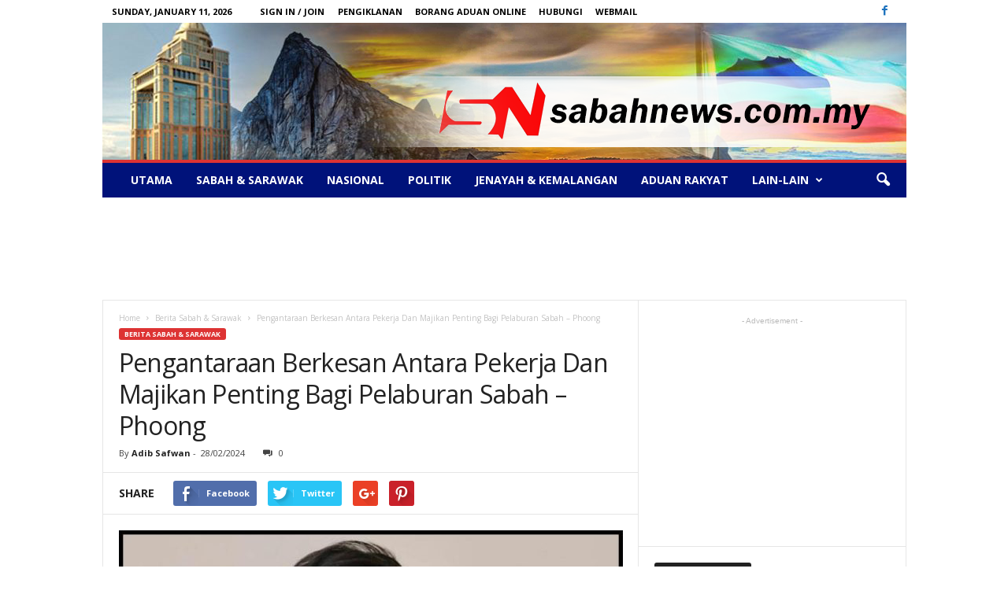

--- FILE ---
content_type: text/html; charset=UTF-8
request_url: https://sabahnews.com.my/pengantaraan-berkesan-antara-pekerja-dan-majikan-penting-bagi-pelaburan-sabah-phoong/
body_size: 20721
content:
<!doctype html >
<!--[if IE 8]>    <html class="ie8" lang="en-US"> <![endif]-->
<!--[if IE 9]>    <html class="ie9" lang="en-US"> <![endif]-->
<!--[if gt IE 8]><!--> <html lang="en-US"> <!--<![endif]-->
<head>
    <title>Pengantaraan Berkesan Antara Pekerja Dan Majikan Penting Bagi Pelaburan Sabah - Phoong - Sabah News - Bebas Bersuara</title>
    <meta charset="UTF-8" />
    <meta name="viewport" content="width=device-width, initial-scale=1.0">
    <link rel="pingback" href="https://sabahnews.com.my/xmlrpc.php" />
    <meta name='robots' content='index, follow, max-image-preview:large, max-snippet:-1, max-video-preview:-1' />
<meta property="og:image" content="https://sabahnews.com.my/wp-content/uploads/2024/01/IMG-20240111-WA0000.jpg" /><meta name="author" content="Adib Safwan">

	<!-- This site is optimized with the Yoast SEO plugin v26.7 - https://yoast.com/wordpress/plugins/seo/ -->
	<link rel="canonical" href="https://sabahnews.com.my/pengantaraan-berkesan-antara-pekerja-dan-majikan-penting-bagi-pelaburan-sabah-phoong/" />
	<meta property="og:locale" content="en_US" />
	<meta property="og:type" content="article" />
	<meta property="og:title" content="Pengantaraan Berkesan Antara Pekerja Dan Majikan Penting Bagi Pelaburan Sabah - Phoong - Sabah News - Bebas Bersuara" />
	<meta property="og:description" content="KOTA KINABALU, SABAH &#8211; Pengantaraan berkesan antara pekerja tempatan dan majikan asing adalah kunci mengekalkan Sabah sebagai negeri mesra pelaburan kata Menteri Pembangunan Perindustrian dan Keusahawanan Sabah Datuk Phoong Jin Zhe. Beliau merujuk kepada pergaduhan yang tercetus di SBH Kibing Solar New Materials M Sdn. Bhd pada Isnin yang telah tular di media sosial. Phoong [&hellip;]" />
	<meta property="og:url" content="https://sabahnews.com.my/pengantaraan-berkesan-antara-pekerja-dan-majikan-penting-bagi-pelaburan-sabah-phoong/" />
	<meta property="og:site_name" content="Sabah News - Bebas Bersuara" />
	<meta property="article:published_time" content="2024-02-27T23:36:05+00:00" />
	<meta property="article:modified_time" content="2024-02-27T23:36:57+00:00" />
	<meta property="og:image" content="https://sabahnews.com.my/wp-content/uploads/2024/01/IMG-20240111-WA0000.jpg" />
	<meta property="og:image:width" content="720" />
	<meta property="og:image:height" content="432" />
	<meta property="og:image:type" content="image/jpeg" />
	<meta name="author" content="Adib Safwan" />
	<meta name="twitter:card" content="summary_large_image" />
	<meta name="twitter:label1" content="Written by" />
	<meta name="twitter:data1" content="Adib Safwan" />
	<meta name="twitter:label2" content="Est. reading time" />
	<meta name="twitter:data2" content="1 minute" />
	<script type="application/ld+json" class="yoast-schema-graph">{"@context":"https://schema.org","@graph":[{"@type":"Article","@id":"https://sabahnews.com.my/pengantaraan-berkesan-antara-pekerja-dan-majikan-penting-bagi-pelaburan-sabah-phoong/#article","isPartOf":{"@id":"https://sabahnews.com.my/pengantaraan-berkesan-antara-pekerja-dan-majikan-penting-bagi-pelaburan-sabah-phoong/"},"author":{"name":"Adib Safwan","@id":"https://sabahnews.com.my/#/schema/person/a97334251e0e909a2d1d5501aabfbe66"},"headline":"Pengantaraan Berkesan Antara Pekerja Dan Majikan Penting Bagi Pelaburan Sabah &#8211; Phoong","datePublished":"2024-02-27T23:36:05+00:00","dateModified":"2024-02-27T23:36:57+00:00","mainEntityOfPage":{"@id":"https://sabahnews.com.my/pengantaraan-berkesan-antara-pekerja-dan-majikan-penting-bagi-pelaburan-sabah-phoong/"},"wordCount":243,"commentCount":0,"image":{"@id":"https://sabahnews.com.my/pengantaraan-berkesan-antara-pekerja-dan-majikan-penting-bagi-pelaburan-sabah-phoong/#primaryimage"},"thumbnailUrl":"https://sabahnews.com.my/wp-content/uploads/2024/01/IMG-20240111-WA0000.jpg","articleSection":["Berita Sabah &amp; Sarawak"],"inLanguage":"en-US"},{"@type":"WebPage","@id":"https://sabahnews.com.my/pengantaraan-berkesan-antara-pekerja-dan-majikan-penting-bagi-pelaburan-sabah-phoong/","url":"https://sabahnews.com.my/pengantaraan-berkesan-antara-pekerja-dan-majikan-penting-bagi-pelaburan-sabah-phoong/","name":"Pengantaraan Berkesan Antara Pekerja Dan Majikan Penting Bagi Pelaburan Sabah - Phoong - Sabah News - Bebas Bersuara","isPartOf":{"@id":"https://sabahnews.com.my/#website"},"primaryImageOfPage":{"@id":"https://sabahnews.com.my/pengantaraan-berkesan-antara-pekerja-dan-majikan-penting-bagi-pelaburan-sabah-phoong/#primaryimage"},"image":{"@id":"https://sabahnews.com.my/pengantaraan-berkesan-antara-pekerja-dan-majikan-penting-bagi-pelaburan-sabah-phoong/#primaryimage"},"thumbnailUrl":"https://sabahnews.com.my/wp-content/uploads/2024/01/IMG-20240111-WA0000.jpg","datePublished":"2024-02-27T23:36:05+00:00","dateModified":"2024-02-27T23:36:57+00:00","author":{"@id":"https://sabahnews.com.my/#/schema/person/a97334251e0e909a2d1d5501aabfbe66"},"breadcrumb":{"@id":"https://sabahnews.com.my/pengantaraan-berkesan-antara-pekerja-dan-majikan-penting-bagi-pelaburan-sabah-phoong/#breadcrumb"},"inLanguage":"en-US","potentialAction":[{"@type":"ReadAction","target":["https://sabahnews.com.my/pengantaraan-berkesan-antara-pekerja-dan-majikan-penting-bagi-pelaburan-sabah-phoong/"]}]},{"@type":"ImageObject","inLanguage":"en-US","@id":"https://sabahnews.com.my/pengantaraan-berkesan-antara-pekerja-dan-majikan-penting-bagi-pelaburan-sabah-phoong/#primaryimage","url":"https://sabahnews.com.my/wp-content/uploads/2024/01/IMG-20240111-WA0000.jpg","contentUrl":"https://sabahnews.com.my/wp-content/uploads/2024/01/IMG-20240111-WA0000.jpg","width":720,"height":432,"caption":"Menteri Perindustrian dan Keusahawanan Sabah, Datuk Phoong Jin Zhe"},{"@type":"BreadcrumbList","@id":"https://sabahnews.com.my/pengantaraan-berkesan-antara-pekerja-dan-majikan-penting-bagi-pelaburan-sabah-phoong/#breadcrumb","itemListElement":[{"@type":"ListItem","position":1,"name":"Home","item":"https://sabahnews.com.my/"},{"@type":"ListItem","position":2,"name":"Pengantaraan Berkesan Antara Pekerja Dan Majikan Penting Bagi Pelaburan Sabah &#8211; Phoong"}]},{"@type":"WebSite","@id":"https://sabahnews.com.my/#website","url":"https://sabahnews.com.my/","name":"Sabah News - Bebas Bersuara","description":"Sabah News adalah sebuah medium berita menarik yang adil dan kontroversi yang hanya memaparkan berita sebenar dan tular serta bagi tontonan umum.","potentialAction":[{"@type":"SearchAction","target":{"@type":"EntryPoint","urlTemplate":"https://sabahnews.com.my/?s={search_term_string}"},"query-input":{"@type":"PropertyValueSpecification","valueRequired":true,"valueName":"search_term_string"}}],"inLanguage":"en-US"},{"@type":"Person","@id":"https://sabahnews.com.my/#/schema/person/a97334251e0e909a2d1d5501aabfbe66","name":"Adib Safwan","image":{"@type":"ImageObject","inLanguage":"en-US","@id":"https://sabahnews.com.my/#/schema/person/image/","url":"https://secure.gravatar.com/avatar/ef0ff82e67b20a8303197881b57088c6e94cb6a139bc81594ebd6e76418101ff?s=96&d=mm&r=g","contentUrl":"https://secure.gravatar.com/avatar/ef0ff82e67b20a8303197881b57088c6e94cb6a139bc81594ebd6e76418101ff?s=96&d=mm&r=g","caption":"Adib Safwan"},"url":"https://sabahnews.com.my/author/adib-safwan/"}]}</script>
	<!-- / Yoast SEO plugin. -->


<link rel='dns-prefetch' href='//fonts.googleapis.com' />
<link rel="alternate" type="application/rss+xml" title="Sabah News  - Bebas Bersuara &raquo; Feed" href="https://sabahnews.com.my/feed/" />
<link rel="alternate" title="oEmbed (JSON)" type="application/json+oembed" href="https://sabahnews.com.my/wp-json/oembed/1.0/embed?url=https%3A%2F%2Fsabahnews.com.my%2Fpengantaraan-berkesan-antara-pekerja-dan-majikan-penting-bagi-pelaburan-sabah-phoong%2F" />
<link rel="alternate" title="oEmbed (XML)" type="text/xml+oembed" href="https://sabahnews.com.my/wp-json/oembed/1.0/embed?url=https%3A%2F%2Fsabahnews.com.my%2Fpengantaraan-berkesan-antara-pekerja-dan-majikan-penting-bagi-pelaburan-sabah-phoong%2F&#038;format=xml" />
<style id='wp-img-auto-sizes-contain-inline-css' type='text/css'>
img:is([sizes=auto i],[sizes^="auto," i]){contain-intrinsic-size:3000px 1500px}
/*# sourceURL=wp-img-auto-sizes-contain-inline-css */
</style>
<style id='wp-emoji-styles-inline-css' type='text/css'>

	img.wp-smiley, img.emoji {
		display: inline !important;
		border: none !important;
		box-shadow: none !important;
		height: 1em !important;
		width: 1em !important;
		margin: 0 0.07em !important;
		vertical-align: -0.1em !important;
		background: none !important;
		padding: 0 !important;
	}
/*# sourceURL=wp-emoji-styles-inline-css */
</style>
<style id='wp-block-library-inline-css' type='text/css'>
:root{--wp-block-synced-color:#7a00df;--wp-block-synced-color--rgb:122,0,223;--wp-bound-block-color:var(--wp-block-synced-color);--wp-editor-canvas-background:#ddd;--wp-admin-theme-color:#007cba;--wp-admin-theme-color--rgb:0,124,186;--wp-admin-theme-color-darker-10:#006ba1;--wp-admin-theme-color-darker-10--rgb:0,107,160.5;--wp-admin-theme-color-darker-20:#005a87;--wp-admin-theme-color-darker-20--rgb:0,90,135;--wp-admin-border-width-focus:2px}@media (min-resolution:192dpi){:root{--wp-admin-border-width-focus:1.5px}}.wp-element-button{cursor:pointer}:root .has-very-light-gray-background-color{background-color:#eee}:root .has-very-dark-gray-background-color{background-color:#313131}:root .has-very-light-gray-color{color:#eee}:root .has-very-dark-gray-color{color:#313131}:root .has-vivid-green-cyan-to-vivid-cyan-blue-gradient-background{background:linear-gradient(135deg,#00d084,#0693e3)}:root .has-purple-crush-gradient-background{background:linear-gradient(135deg,#34e2e4,#4721fb 50%,#ab1dfe)}:root .has-hazy-dawn-gradient-background{background:linear-gradient(135deg,#faaca8,#dad0ec)}:root .has-subdued-olive-gradient-background{background:linear-gradient(135deg,#fafae1,#67a671)}:root .has-atomic-cream-gradient-background{background:linear-gradient(135deg,#fdd79a,#004a59)}:root .has-nightshade-gradient-background{background:linear-gradient(135deg,#330968,#31cdcf)}:root .has-midnight-gradient-background{background:linear-gradient(135deg,#020381,#2874fc)}:root{--wp--preset--font-size--normal:16px;--wp--preset--font-size--huge:42px}.has-regular-font-size{font-size:1em}.has-larger-font-size{font-size:2.625em}.has-normal-font-size{font-size:var(--wp--preset--font-size--normal)}.has-huge-font-size{font-size:var(--wp--preset--font-size--huge)}.has-text-align-center{text-align:center}.has-text-align-left{text-align:left}.has-text-align-right{text-align:right}.has-fit-text{white-space:nowrap!important}#end-resizable-editor-section{display:none}.aligncenter{clear:both}.items-justified-left{justify-content:flex-start}.items-justified-center{justify-content:center}.items-justified-right{justify-content:flex-end}.items-justified-space-between{justify-content:space-between}.screen-reader-text{border:0;clip-path:inset(50%);height:1px;margin:-1px;overflow:hidden;padding:0;position:absolute;width:1px;word-wrap:normal!important}.screen-reader-text:focus{background-color:#ddd;clip-path:none;color:#444;display:block;font-size:1em;height:auto;left:5px;line-height:normal;padding:15px 23px 14px;text-decoration:none;top:5px;width:auto;z-index:100000}html :where(.has-border-color){border-style:solid}html :where([style*=border-top-color]){border-top-style:solid}html :where([style*=border-right-color]){border-right-style:solid}html :where([style*=border-bottom-color]){border-bottom-style:solid}html :where([style*=border-left-color]){border-left-style:solid}html :where([style*=border-width]){border-style:solid}html :where([style*=border-top-width]){border-top-style:solid}html :where([style*=border-right-width]){border-right-style:solid}html :where([style*=border-bottom-width]){border-bottom-style:solid}html :where([style*=border-left-width]){border-left-style:solid}html :where(img[class*=wp-image-]){height:auto;max-width:100%}:where(figure){margin:0 0 1em}html :where(.is-position-sticky){--wp-admin--admin-bar--position-offset:var(--wp-admin--admin-bar--height,0px)}@media screen and (max-width:600px){html :where(.is-position-sticky){--wp-admin--admin-bar--position-offset:0px}}

/*# sourceURL=wp-block-library-inline-css */
</style><style id='global-styles-inline-css' type='text/css'>
:root{--wp--preset--aspect-ratio--square: 1;--wp--preset--aspect-ratio--4-3: 4/3;--wp--preset--aspect-ratio--3-4: 3/4;--wp--preset--aspect-ratio--3-2: 3/2;--wp--preset--aspect-ratio--2-3: 2/3;--wp--preset--aspect-ratio--16-9: 16/9;--wp--preset--aspect-ratio--9-16: 9/16;--wp--preset--color--black: #000000;--wp--preset--color--cyan-bluish-gray: #abb8c3;--wp--preset--color--white: #ffffff;--wp--preset--color--pale-pink: #f78da7;--wp--preset--color--vivid-red: #cf2e2e;--wp--preset--color--luminous-vivid-orange: #ff6900;--wp--preset--color--luminous-vivid-amber: #fcb900;--wp--preset--color--light-green-cyan: #7bdcb5;--wp--preset--color--vivid-green-cyan: #00d084;--wp--preset--color--pale-cyan-blue: #8ed1fc;--wp--preset--color--vivid-cyan-blue: #0693e3;--wp--preset--color--vivid-purple: #9b51e0;--wp--preset--gradient--vivid-cyan-blue-to-vivid-purple: linear-gradient(135deg,rgb(6,147,227) 0%,rgb(155,81,224) 100%);--wp--preset--gradient--light-green-cyan-to-vivid-green-cyan: linear-gradient(135deg,rgb(122,220,180) 0%,rgb(0,208,130) 100%);--wp--preset--gradient--luminous-vivid-amber-to-luminous-vivid-orange: linear-gradient(135deg,rgb(252,185,0) 0%,rgb(255,105,0) 100%);--wp--preset--gradient--luminous-vivid-orange-to-vivid-red: linear-gradient(135deg,rgb(255,105,0) 0%,rgb(207,46,46) 100%);--wp--preset--gradient--very-light-gray-to-cyan-bluish-gray: linear-gradient(135deg,rgb(238,238,238) 0%,rgb(169,184,195) 100%);--wp--preset--gradient--cool-to-warm-spectrum: linear-gradient(135deg,rgb(74,234,220) 0%,rgb(151,120,209) 20%,rgb(207,42,186) 40%,rgb(238,44,130) 60%,rgb(251,105,98) 80%,rgb(254,248,76) 100%);--wp--preset--gradient--blush-light-purple: linear-gradient(135deg,rgb(255,206,236) 0%,rgb(152,150,240) 100%);--wp--preset--gradient--blush-bordeaux: linear-gradient(135deg,rgb(254,205,165) 0%,rgb(254,45,45) 50%,rgb(107,0,62) 100%);--wp--preset--gradient--luminous-dusk: linear-gradient(135deg,rgb(255,203,112) 0%,rgb(199,81,192) 50%,rgb(65,88,208) 100%);--wp--preset--gradient--pale-ocean: linear-gradient(135deg,rgb(255,245,203) 0%,rgb(182,227,212) 50%,rgb(51,167,181) 100%);--wp--preset--gradient--electric-grass: linear-gradient(135deg,rgb(202,248,128) 0%,rgb(113,206,126) 100%);--wp--preset--gradient--midnight: linear-gradient(135deg,rgb(2,3,129) 0%,rgb(40,116,252) 100%);--wp--preset--font-size--small: 13px;--wp--preset--font-size--medium: 20px;--wp--preset--font-size--large: 36px;--wp--preset--font-size--x-large: 42px;--wp--preset--spacing--20: 0.44rem;--wp--preset--spacing--30: 0.67rem;--wp--preset--spacing--40: 1rem;--wp--preset--spacing--50: 1.5rem;--wp--preset--spacing--60: 2.25rem;--wp--preset--spacing--70: 3.38rem;--wp--preset--spacing--80: 5.06rem;--wp--preset--shadow--natural: 6px 6px 9px rgba(0, 0, 0, 0.2);--wp--preset--shadow--deep: 12px 12px 50px rgba(0, 0, 0, 0.4);--wp--preset--shadow--sharp: 6px 6px 0px rgba(0, 0, 0, 0.2);--wp--preset--shadow--outlined: 6px 6px 0px -3px rgb(255, 255, 255), 6px 6px rgb(0, 0, 0);--wp--preset--shadow--crisp: 6px 6px 0px rgb(0, 0, 0);}:where(.is-layout-flex){gap: 0.5em;}:where(.is-layout-grid){gap: 0.5em;}body .is-layout-flex{display: flex;}.is-layout-flex{flex-wrap: wrap;align-items: center;}.is-layout-flex > :is(*, div){margin: 0;}body .is-layout-grid{display: grid;}.is-layout-grid > :is(*, div){margin: 0;}:where(.wp-block-columns.is-layout-flex){gap: 2em;}:where(.wp-block-columns.is-layout-grid){gap: 2em;}:where(.wp-block-post-template.is-layout-flex){gap: 1.25em;}:where(.wp-block-post-template.is-layout-grid){gap: 1.25em;}.has-black-color{color: var(--wp--preset--color--black) !important;}.has-cyan-bluish-gray-color{color: var(--wp--preset--color--cyan-bluish-gray) !important;}.has-white-color{color: var(--wp--preset--color--white) !important;}.has-pale-pink-color{color: var(--wp--preset--color--pale-pink) !important;}.has-vivid-red-color{color: var(--wp--preset--color--vivid-red) !important;}.has-luminous-vivid-orange-color{color: var(--wp--preset--color--luminous-vivid-orange) !important;}.has-luminous-vivid-amber-color{color: var(--wp--preset--color--luminous-vivid-amber) !important;}.has-light-green-cyan-color{color: var(--wp--preset--color--light-green-cyan) !important;}.has-vivid-green-cyan-color{color: var(--wp--preset--color--vivid-green-cyan) !important;}.has-pale-cyan-blue-color{color: var(--wp--preset--color--pale-cyan-blue) !important;}.has-vivid-cyan-blue-color{color: var(--wp--preset--color--vivid-cyan-blue) !important;}.has-vivid-purple-color{color: var(--wp--preset--color--vivid-purple) !important;}.has-black-background-color{background-color: var(--wp--preset--color--black) !important;}.has-cyan-bluish-gray-background-color{background-color: var(--wp--preset--color--cyan-bluish-gray) !important;}.has-white-background-color{background-color: var(--wp--preset--color--white) !important;}.has-pale-pink-background-color{background-color: var(--wp--preset--color--pale-pink) !important;}.has-vivid-red-background-color{background-color: var(--wp--preset--color--vivid-red) !important;}.has-luminous-vivid-orange-background-color{background-color: var(--wp--preset--color--luminous-vivid-orange) !important;}.has-luminous-vivid-amber-background-color{background-color: var(--wp--preset--color--luminous-vivid-amber) !important;}.has-light-green-cyan-background-color{background-color: var(--wp--preset--color--light-green-cyan) !important;}.has-vivid-green-cyan-background-color{background-color: var(--wp--preset--color--vivid-green-cyan) !important;}.has-pale-cyan-blue-background-color{background-color: var(--wp--preset--color--pale-cyan-blue) !important;}.has-vivid-cyan-blue-background-color{background-color: var(--wp--preset--color--vivid-cyan-blue) !important;}.has-vivid-purple-background-color{background-color: var(--wp--preset--color--vivid-purple) !important;}.has-black-border-color{border-color: var(--wp--preset--color--black) !important;}.has-cyan-bluish-gray-border-color{border-color: var(--wp--preset--color--cyan-bluish-gray) !important;}.has-white-border-color{border-color: var(--wp--preset--color--white) !important;}.has-pale-pink-border-color{border-color: var(--wp--preset--color--pale-pink) !important;}.has-vivid-red-border-color{border-color: var(--wp--preset--color--vivid-red) !important;}.has-luminous-vivid-orange-border-color{border-color: var(--wp--preset--color--luminous-vivid-orange) !important;}.has-luminous-vivid-amber-border-color{border-color: var(--wp--preset--color--luminous-vivid-amber) !important;}.has-light-green-cyan-border-color{border-color: var(--wp--preset--color--light-green-cyan) !important;}.has-vivid-green-cyan-border-color{border-color: var(--wp--preset--color--vivid-green-cyan) !important;}.has-pale-cyan-blue-border-color{border-color: var(--wp--preset--color--pale-cyan-blue) !important;}.has-vivid-cyan-blue-border-color{border-color: var(--wp--preset--color--vivid-cyan-blue) !important;}.has-vivid-purple-border-color{border-color: var(--wp--preset--color--vivid-purple) !important;}.has-vivid-cyan-blue-to-vivid-purple-gradient-background{background: var(--wp--preset--gradient--vivid-cyan-blue-to-vivid-purple) !important;}.has-light-green-cyan-to-vivid-green-cyan-gradient-background{background: var(--wp--preset--gradient--light-green-cyan-to-vivid-green-cyan) !important;}.has-luminous-vivid-amber-to-luminous-vivid-orange-gradient-background{background: var(--wp--preset--gradient--luminous-vivid-amber-to-luminous-vivid-orange) !important;}.has-luminous-vivid-orange-to-vivid-red-gradient-background{background: var(--wp--preset--gradient--luminous-vivid-orange-to-vivid-red) !important;}.has-very-light-gray-to-cyan-bluish-gray-gradient-background{background: var(--wp--preset--gradient--very-light-gray-to-cyan-bluish-gray) !important;}.has-cool-to-warm-spectrum-gradient-background{background: var(--wp--preset--gradient--cool-to-warm-spectrum) !important;}.has-blush-light-purple-gradient-background{background: var(--wp--preset--gradient--blush-light-purple) !important;}.has-blush-bordeaux-gradient-background{background: var(--wp--preset--gradient--blush-bordeaux) !important;}.has-luminous-dusk-gradient-background{background: var(--wp--preset--gradient--luminous-dusk) !important;}.has-pale-ocean-gradient-background{background: var(--wp--preset--gradient--pale-ocean) !important;}.has-electric-grass-gradient-background{background: var(--wp--preset--gradient--electric-grass) !important;}.has-midnight-gradient-background{background: var(--wp--preset--gradient--midnight) !important;}.has-small-font-size{font-size: var(--wp--preset--font-size--small) !important;}.has-medium-font-size{font-size: var(--wp--preset--font-size--medium) !important;}.has-large-font-size{font-size: var(--wp--preset--font-size--large) !important;}.has-x-large-font-size{font-size: var(--wp--preset--font-size--x-large) !important;}
/*# sourceURL=global-styles-inline-css */
</style>

<style id='classic-theme-styles-inline-css' type='text/css'>
/*! This file is auto-generated */
.wp-block-button__link{color:#fff;background-color:#32373c;border-radius:9999px;box-shadow:none;text-decoration:none;padding:calc(.667em + 2px) calc(1.333em + 2px);font-size:1.125em}.wp-block-file__button{background:#32373c;color:#fff;text-decoration:none}
/*# sourceURL=/wp-includes/css/classic-themes.min.css */
</style>
<link rel='stylesheet' id='google_font_open_sans-css' href='https://fonts.googleapis.com/css?family=Open+Sans%3A300%2C400%2C600%2C700&#038;ver=6.9' type='text/css' media='all' />
<link rel='stylesheet' id='google_font_roboto_cond-css' href='https://fonts.googleapis.com/css?family=Roboto%3A400%2C300%2C700%2C700italic%2C400italic%2C300italic&#038;ver=6.9' type='text/css' media='all' />
<link rel='stylesheet' id='js_composer_front-css' href='https://sabahnews.com.my/wp-content/plugins/js_composer/assets/css/js_composer.min.css?ver=4.11.2' type='text/css' media='all' />
<link rel='stylesheet' id='td-theme-css' href='https://sabahnews.com.my/wp-content/themes/Newsmag/style.css?ver=1757408834' type='text/css' media='all' />
<script type="text/javascript" src="https://sabahnews.com.my/wp-includes/js/jquery/jquery.min.js?ver=3.7.1" id="jquery-core-js"></script>
<script type="text/javascript" src="https://sabahnews.com.my/wp-includes/js/jquery/jquery-migrate.min.js?ver=3.4.1" id="jquery-migrate-js"></script>
<link rel="https://api.w.org/" href="https://sabahnews.com.my/wp-json/" /><link rel="alternate" title="JSON" type="application/json" href="https://sabahnews.com.my/wp-json/wp/v2/posts/63658" /><link rel="EditURI" type="application/rsd+xml" title="RSD" href="https://sabahnews.com.my/xmlrpc.php?rsd" />
<meta name="generator" content="WordPress 6.9" />
<link rel='shortlink' href='https://sabahnews.com.my/?p=63658' />
<!--[if lt IE 9]><script src="https://html5shim.googlecode.com/svn/trunk/html5.js"></script><![endif]-->
    <meta name="generator" content="Powered by Visual Composer - drag and drop page builder for WordPress."/>
<!--[if lte IE 9]><link rel="stylesheet" type="text/css" href="https://sabahnews.com.my/wp-content/plugins/js_composer/assets/css/vc_lte_ie9.min.css" media="screen"><![endif]--><!--[if IE  8]><link rel="stylesheet" type="text/css" href="https://sabahnews.com.my/wp-content/plugins/js_composer/assets/css/vc-ie8.min.css" media="screen"><![endif]-->
<!-- JS generated by theme -->

<script>
    
    

	    var tdBlocksArray = []; //here we store all the items for the current page

	    //td_block class - each ajax block uses a object of this class for requests
	    function tdBlock() {
		    this.id = '';
		    this.block_type = 1; //block type id (1-234 etc)
		    this.atts = '';
		    this.td_column_number = '';
		    this.td_current_page = 1; //
		    this.post_count = 0; //from wp
		    this.found_posts = 0; //from wp
		    this.max_num_pages = 0; //from wp
		    this.td_filter_value = ''; //current live filter value
		    this.is_ajax_running = false;
		    this.td_user_action = ''; // load more or infinite loader (used by the animation)
		    this.header_color = '';
		    this.ajax_pagination_infinite_stop = ''; //show load more at page x
	    }


        // td_js_generator - mini detector
        (function(){
            var htmlTag = document.getElementsByTagName("html")[0];

            if ( navigator.userAgent.indexOf("MSIE 10.0") > -1 ) {
                htmlTag.className += ' ie10';
            }

            if ( !!navigator.userAgent.match(/Trident.*rv\:11\./) ) {
                htmlTag.className += ' ie11';
            }

            if ( /(iPad|iPhone|iPod)/g.test(navigator.userAgent) ) {
                htmlTag.className += ' td-md-is-ios';
            }

            var user_agent = navigator.userAgent.toLowerCase();
            if ( user_agent.indexOf("android") > -1 ) {
                htmlTag.className += ' td-md-is-android';
            }

            if ( -1 !== navigator.userAgent.indexOf('Mac OS X')  ) {
                htmlTag.className += ' td-md-is-os-x';
            }

            if ( /chrom(e|ium)/.test(navigator.userAgent.toLowerCase()) ) {
               htmlTag.className += ' td-md-is-chrome';
            }

            if ( -1 !== navigator.userAgent.indexOf('Firefox') ) {
                htmlTag.className += ' td-md-is-firefox';
            }

            if ( -1 !== navigator.userAgent.indexOf('Safari') && -1 === navigator.userAgent.indexOf('Chrome') ) {
                htmlTag.className += ' td-md-is-safari';
            }

        })();




        var tdLocalCache = {};

        ( function () {
            "use strict";

            tdLocalCache = {
                data: {},
                remove: function (resource_id) {
                    delete tdLocalCache.data[resource_id];
                },
                exist: function (resource_id) {
                    return tdLocalCache.data.hasOwnProperty(resource_id) && tdLocalCache.data[resource_id] !== null;
                },
                get: function (resource_id) {
                    return tdLocalCache.data[resource_id];
                },
                set: function (resource_id, cachedData) {
                    tdLocalCache.remove(resource_id);
                    tdLocalCache.data[resource_id] = cachedData;
                }
            };
        })();

    
    
var tds_login_sing_in_widget="show";
var td_viewport_interval_list=[{"limitBottom":767,"sidebarWidth":251},{"limitBottom":1023,"sidebarWidth":339}];
var td_ajax_url="https:\/\/sabahnews.com.my\/wp-admin\/admin-ajax.php?td_theme_name=Newsmag&v=3.0";
var td_get_template_directory_uri="https:\/\/sabahnews.com.my\/wp-content\/themes\/Newsmag";
var tds_snap_menu="";
var tds_logo_on_sticky="";
var tds_header_style="7";
var td_please_wait="Please wait...";
var td_email_user_pass_incorrect="User or password incorrect!";
var td_email_user_incorrect="Email or username incorrect!";
var td_email_incorrect="Email incorrect!";
var tds_more_articles_on_post_enable="";
var tds_more_articles_on_post_time_to_wait="";
var tds_more_articles_on_post_pages_distance_from_top=0;
var tds_theme_color_site_wide="#dd3333";
var tds_smart_sidebar="enabled";
var tdThemeName="Newsmag";
var td_magnific_popup_translation_tPrev="Previous (Left arrow key)";
var td_magnific_popup_translation_tNext="Next (Right arrow key)";
var td_magnific_popup_translation_tCounter="%curr% of %total%";
var td_magnific_popup_translation_ajax_tError="The content from %url% could not be loaded.";
var td_magnific_popup_translation_image_tError="The image #%curr% could not be loaded.";
var td_ad_background_click_link="";
var td_ad_background_click_target="";
</script>


<!-- Header style compiled by theme -->

<style>
    
.td-header-border:before,
    .td-trending-now-title,
    .td_block_mega_menu .td_mega_menu_sub_cats .cur-sub-cat,
    .td-post-category:hover,
    .td-header-style-2 .td-header-sp-logo,
    .td-next-prev-wrap a:hover i,
    .page-nav .current,
    .widget_calendar tfoot a:hover,
    .td-footer-container .widget_search .wpb_button:hover,
    .td-scroll-up-visible,
    .dropcap,
    .td-category a,
    input[type="submit"]:hover,
    .td-post-small-box a:hover,
    .td-404-sub-sub-title a:hover,
    .td-rating-bar-wrap div,
    .td_top_authors .td-active .td-author-post-count,
    .td_top_authors .td-active .td-author-comments-count,
    .td_smart_list_3 .td-sml3-top-controls i:hover,
    .td_smart_list_3 .td-sml3-bottom-controls i:hover,
    .td_wrapper_video_playlist .td_video_controls_playlist_wrapper,
    .td-read-more a:hover,
    .td-login-wrap .btn,
    .td_display_err,
    .td-header-style-6 .td-top-menu-full,
    #bbpress-forums button:hover,
    #bbpress-forums .bbp-pagination .current,
    .bbp_widget_login .button:hover,
    .header-search-wrap .td-drop-down-search .btn:hover,
    .td-post-text-content .more-link-wrap:hover a,
    #buddypress div.item-list-tabs ul li > a span,
    #buddypress div.item-list-tabs ul li > a:hover span,
    #buddypress input[type=submit]:hover,
    #buddypress a.button:hover span,
    #buddypress div.item-list-tabs ul li.selected a span,
    #buddypress div.item-list-tabs ul li.current a span,
    #buddypress input[type=submit]:focus,
    .td-grid-style-3 .td-big-grid-post .td-module-thumb a:last-child:before,
    .td-grid-style-4 .td-big-grid-post .td-module-thumb a:last-child:before,
    .td-grid-style-5 .td-big-grid-post .td-module-thumb:after,
    .td_category_template_2 .td-category-siblings .td-category a:hover,
    .td-weather-week:before,
    .td-weather-information:before {
        background-color: #dd3333;
    }

    @media (max-width: 767px) {
        .td-category a.td-current-sub-category {
            background-color: #dd3333;
        }
    }

    .woocommerce .onsale,
    .woocommerce .woocommerce a.button:hover,
    .woocommerce-page .woocommerce .button:hover,
    .single-product .product .summary .cart .button:hover,
    .woocommerce .woocommerce .product a.button:hover,
    .woocommerce .product a.button:hover,
    .woocommerce .product #respond input#submit:hover,
    .woocommerce .checkout input#place_order:hover,
    .woocommerce .woocommerce.widget .button:hover,
    .woocommerce .woocommerce-message .button:hover,
    .woocommerce .woocommerce-error .button:hover,
    .woocommerce .woocommerce-info .button:hover,
    .woocommerce.widget .ui-slider .ui-slider-handle,
    .vc_btn-black:hover,
	.wpb_btn-black:hover,
	.item-list-tabs .feed:hover a,
	.td-smart-list-button:hover {
    	background-color: #dd3333 !important;
    }

    .td-header-sp-top-menu .top-header-menu > .current-menu-item > a,
    .td-header-sp-top-menu .top-header-menu > .current-menu-ancestor > a,
    .td-header-sp-top-menu .top-header-menu > .current-category-ancestor > a,
    .td-header-sp-top-menu .top-header-menu > li > a:hover,
    .td-header-sp-top-menu .top-header-menu > .sfHover > a,
    .top-header-menu ul .current-menu-item > a,
    .top-header-menu ul .current-menu-ancestor > a,
    .top-header-menu ul .current-category-ancestor > a,
    .top-header-menu ul li > a:hover,
    .top-header-menu ul .sfHover > a,
    .sf-menu ul .td-menu-item > a:hover,
    .sf-menu ul .sfHover > a,
    .sf-menu ul .current-menu-ancestor > a,
    .sf-menu ul .current-category-ancestor > a,
    .sf-menu ul .current-menu-item > a,
    .td_module_wrap:hover .entry-title a,
    .td_mod_mega_menu:hover .entry-title a,
    .footer-email-wrap a,
    .widget a:hover,
    .td-footer-container .widget_calendar #today,
    .td-category-pulldown-filter a.td-pulldown-category-filter-link:hover,
    .td-load-more-wrap a:hover,
    .td-post-next-prev-content a:hover,
    .td-author-name a:hover,
    .td-author-url a:hover,
    .td_mod_related_posts:hover .entry-title a,
    .td-search-query,
    .header-search-wrap .td-drop-down-search .result-msg a:hover,
    .td_top_authors .td-active .td-authors-name a,
    .td-mobile-content li a:hover,
    .post blockquote p,
    .td-post-content blockquote p,
    .page blockquote p,
    .comment-list cite a:hover,
    .comment-list cite:hover,
    .comment-list .comment-reply-link:hover,
    a,
    .white-menu #td-header-menu .sf-menu > li > a:hover,
    .white-menu #td-header-menu .sf-menu > .current-menu-ancestor > a,
    .white-menu #td-header-menu .sf-menu > .current-menu-item > a,
    .td-stack-classic-blog .td-post-text-content .more-link-wrap:hover a,
    .td_quote_on_blocks,
    #bbpress-forums .bbp-forum-freshness a:hover,
    #bbpress-forums .bbp-topic-freshness a:hover,
    #bbpress-forums .bbp-forums-list li a:hover,
    #bbpress-forums .bbp-forum-title:hover,
    #bbpress-forums .bbp-topic-permalink:hover,
    #bbpress-forums .bbp-topic-started-by a:hover,
    #bbpress-forums .bbp-topic-started-in a:hover,
    #bbpress-forums .bbp-body .super-sticky li.bbp-topic-title .bbp-topic-permalink,
    #bbpress-forums .bbp-body .sticky li.bbp-topic-title .bbp-topic-permalink,
    #bbpress-forums #subscription-toggle a:hover,
    #bbpress-forums #favorite-toggle a:hover,
    .widget_display_replies .bbp-author-name,
    .widget_display_topics .bbp-author-name,
    .td-subcategory-header .td-category-siblings .td-subcat-dropdown a.td-current-sub-category,
    .td-subcategory-header .td-category-siblings .td-subcat-dropdown a:hover,
    .td-pulldown-filter-display-option:hover,
    .td-pulldown-filter-display-option .td-pulldown-filter-link:hover,
    .td_normal_slide .td-wrapper-pulldown-filter .td-pulldown-filter-list a:hover,
    #buddypress ul.item-list li div.item-title a:hover,
    .td_block_13 .td-pulldown-filter-list a:hover,
    .td_smart_list_8 .td-smart-list-dropdown-wrap .td-smart-list-button:hover,
    .td_smart_list_8 .td-smart-list-dropdown-wrap .td-smart-list-button:hover i,
    .td-sub-footer-container a:hover,
    .td-instagram-user a {
        color: #dd3333;
    }

    .td-stack-classic-blog .td-post-text-content .more-link-wrap:hover a {
        outline-color: #dd3333;
    }

    .td-mega-menu .wpb_content_element li a:hover,
    .td_login_tab_focus {
        color: #dd3333 !important;
    }

    .td-next-prev-wrap a:hover i,
    .page-nav .current,
    .widget_tag_cloud a:hover,
    .post .td_quote_box,
    .page .td_quote_box,
    .td-login-panel-title,
    #bbpress-forums .bbp-pagination .current,
    .td_category_template_2 .td-category-siblings .td-category a:hover,
    .page-template-page-pagebuilder-latest .td-instagram-user {
        border-color: #dd3333;
    }

    .td_wrapper_video_playlist .td_video_currently_playing:after,
    .item-list-tabs .feed:hover {
        border-color: #dd3333 !important;
    }


    
    .td-pb-row [class*="td-pb-span"],
    .td-pb-border-top,
    .page-template-page-title-sidebar-php .td-page-content > .wpb_row:first-child,
    .td-post-sharing,
    .td-post-content,
    .td-post-next-prev,
    .author-box-wrap,
    .td-comments-title-wrap,
    .comment-list,
    .comment-respond,
    .td-post-template-5 header,
    .td-container,
    .wpb_content_element,
    .wpb_column,
    .wpb_row,
    .white-menu .td-header-container .td-header-main-menu,
    .td-post-template-1 .td-post-content,
    .td-post-template-4 .td-post-sharing-top,
    .td-header-style-6 .td-header-header .td-make-full,
    #disqus_thread,
    .page-template-page-pagebuilder-title-php .td-page-content > .wpb_row:first-child,
    .td-footer-container:before {
        border-color: #e6e6e6;
    }
    .td-top-border {
        border-color: #e6e6e6 !important;
    }
    .td-container-border:after,
    .td-next-prev-separator,
    .td-pb-row .wpb_column:before,
    .td-container-border:before,
    .td-main-content:before,
    .td-main-sidebar:before,
    .td-pb-row .td-pb-span4:nth-of-type(3):after,
    .td-pb-row .td-pb-span4:nth-last-of-type(3):after {
    	background-color: #e6e6e6;
    }
    @media (max-width: 767px) {
    	.white-menu .td-header-main-menu {
      		border-color: #e6e6e6;
      	}
    }



    
    .td-header-top-menu,
    .td-header-wrap .td-top-menu-full {
        background-color: #ffffff;
    }

    .td-header-style-1 .td-header-top-menu,
    .td-header-style-2 .td-top-bar-container,
    .td-header-style-7 .td-header-top-menu {
        padding: 0 12px;
        top: 0;
    }

    
    .td-header-sp-top-menu .top-header-menu > li > a,
    .td-header-sp-top-menu .td_data_time,
    .td-header-sp-top-menu .td-weather-top-widget {
        color: #000000;
    }

    
    .top-header-menu > .current-menu-item > a,
    .top-header-menu > .current-menu-ancestor > a,
    .top-header-menu > .current-category-ancestor > a,
    .top-header-menu > li > a:hover,
    .top-header-menu > .sfHover > a {
        color: #dd3333 !important;
    }

    
    .td-header-sp-top-widget .td-social-icon-wrap i {
        color: #1e73be;
    }

    
    .td-header-main-menu {
        background-color: #00127a;
    }
</style>

<link rel="icon" href="https://sabahnews.com.my/wp-content/uploads/2025/10/cropped-IMG-20250909-WA00091-32x32.jpg" sizes="32x32" />
<link rel="icon" href="https://sabahnews.com.my/wp-content/uploads/2025/10/cropped-IMG-20250909-WA00091-192x192.jpg" sizes="192x192" />
<link rel="apple-touch-icon" href="https://sabahnews.com.my/wp-content/uploads/2025/10/cropped-IMG-20250909-WA00091-180x180.jpg" />
<meta name="msapplication-TileImage" content="https://sabahnews.com.my/wp-content/uploads/2025/10/cropped-IMG-20250909-WA00091-270x270.jpg" />
<noscript><style type="text/css"> .wpb_animate_when_almost_visible { opacity: 1; }</style></noscript>  
<script src="https://cdn.onesignal.com/sdks/OneSignalSDK.js" async=""></script>
<script>
  window.OneSignal = window.OneSignal || [];
  OneSignal.push(function() {
    OneSignal.init({
      appId: "6d5571a6-f550-41d9-b825-057fa9b8f0f0",
    });
  });
</script>
  
  
  
   <script data-ad-client="ca-pub-3876500505051221" async src="https://pagead2.googlesyndication.com/pagead/js/adsbygoogle.js"></script>
  
  
  
  
</head>

<body data-rsssl=1 class="wp-singular post-template-default single single-post postid-63658 single-format-standard wp-theme-Newsmag pengantaraan-berkesan-antara-pekerja-dan-majikan-penting-bagi-pelaburan-sabah-phoong wpb-js-composer js-comp-ver-4.11.2 vc_responsive td-full-layout" itemscope="itemscope" itemtype="https://schema.org/WebPage">

        <div class="td-scroll-up"><i class="td-icon-menu-up"></i></div>

    <div class="td-menu-background"></div>
<div id="td-mobile-nav">
    <div class="td-mobile-container">
        <!-- mobile menu top section -->
        <div class="td-menu-socials-wrap">
            <!-- socials -->
            <div class="td-menu-socials">
                
        <span class="td-social-icon-wrap">
            <a target="_blank" href="https://www.facebook.com/SabahNews2.0" title="Facebook">
                <i class="td-icon-font td-icon-facebook"></i>
            </a>
        </span>            </div>
            <!-- close button -->
            <div class="td-mobile-close">
                <a href="#"><i class="td-icon-close-mobile"></i></a>
            </div>
        </div>

        <!-- login section -->
                    <div class="td-menu-login-section">
                
    <div class="td-guest-wrap">
        <div class="td-menu-avatar"><div class="td-avatar-container"><img alt='' src='https://secure.gravatar.com/avatar/?s=80&#038;d=mm&#038;r=g' srcset='https://secure.gravatar.com/avatar/?s=160&#038;d=mm&#038;r=g 2x' class='avatar avatar-80 photo avatar-default' height='80' width='80' decoding='async'/></div></div>
        <div class="td-menu-login"><a id="login-link-mob">Sign in</a></div>
    </div>
            </div>
        
        <!-- menu section -->
        <div class="td-mobile-content">
            <div class="menu-td-demo-header-menu-container"><ul id="menu-td-demo-header-menu" class="td-mobile-main-menu"><li id="menu-item-148" class="menu-item menu-item-type-custom menu-item-object-custom menu-item-home menu-item-first menu-item-148"><a href="https://sabahnews.com.my/">Utama</a></li>
<li id="menu-item-152" class="menu-item menu-item-type-taxonomy menu-item-object-category current-post-ancestor current-menu-parent current-post-parent menu-item-152"><a href="https://sabahnews.com.my/category/berita-sabah-sarawak/">Sabah &#038; Sarawak</a></li>
<li id="menu-item-50243" class="menu-item menu-item-type-taxonomy menu-item-object-category menu-item-50243"><a href="https://sabahnews.com.my/category/nasional/">Nasional</a></li>
<li id="menu-item-307" class="menu-item menu-item-type-taxonomy menu-item-object-category menu-item-307"><a href="https://sabahnews.com.my/category/politik/">Politik</a></li>
<li id="menu-item-205" class="menu-item menu-item-type-taxonomy menu-item-object-category menu-item-205"><a href="https://sabahnews.com.my/category/jenayah-dan-kemalangan/">Jenayah &#038; Kemalangan</a></li>
<li id="menu-item-150" class="menu-item menu-item-type-taxonomy menu-item-object-category menu-item-150"><a href="https://sabahnews.com.my/category/aduan-rakyat/">Aduan Rakyat</a></li>
<li id="menu-item-298" class="menu-item menu-item-type-custom menu-item-object-custom menu-item-has-children menu-item-298"><a href="#">Lain-lain<i class="td-icon-menu-right td-element-after"></i></a>
<ul class="sub-menu">
	<li id="menu-item-153" class="menu-item menu-item-type-taxonomy menu-item-object-category menu-item-153"><a href="https://sabahnews.com.my/category/dunia/">Dunia</a></li>
	<li id="menu-item-308" class="menu-item menu-item-type-taxonomy menu-item-object-category menu-item-308"><a href="https://sabahnews.com.my/category/am/">Am</a></li>
	<li id="menu-item-155" class="menu-item menu-item-type-taxonomy menu-item-object-category menu-item-155"><a href="https://sabahnews.com.my/category/sukan/">Sukan</a></li>
	<li id="menu-item-154" class="menu-item menu-item-type-taxonomy menu-item-object-category menu-item-154"><a href="https://sabahnews.com.my/category/hiburan/">Hiburan</a></li>
	<li id="menu-item-151" class="menu-item menu-item-type-taxonomy menu-item-object-category menu-item-151"><a href="https://sabahnews.com.my/category/agama/">Agama</a></li>
	<li id="menu-item-156" class="menu-item menu-item-type-taxonomy menu-item-object-category menu-item-156"><a href="https://sabahnews.com.my/category/video-viral/">Video Viral</a></li>
</ul>
</li>
</ul></div>        </div>
    </div>

    <!-- register/login section -->
            <div id="login-form-mobile" class="td-register-section">
            
            <div id="td-login-mob" class="td-login-animation td-login-hide-mob">
            	<!-- close button -->
	            <div class="td-login-close">
	                <a href="#" class="td-back-button"><i class="td-icon-read-down"></i></a>
	                <div class="td-login-title">Sign in</div>
	                <!-- close button -->
		            <div class="td-mobile-close">
		                <a href="#"><i class="td-icon-close-mobile"></i></a>
		            </div>
	            </div>
	            <div class="td-login-form-wrap">
	                <div class="td-login-panel-title"><span>Welcome!</span>Log into your account</div>
	                <div class="td_display_err"></div>
	                <div class="td-login-inputs"><input class="td-login-input" type="text" name="login_email" id="login_email-mob" value="" required><label>your username</label></div>
	                <div class="td-login-inputs"><input class="td-login-input" type="password" name="login_pass" id="login_pass-mob" value="" required><label>your password</label></div>
	                <input type="button" name="login_button" id="login_button-mob" class="td-login-button" value="LOG IN">
	                <div class="td-login-info-text"><a href="#" id="forgot-pass-link-mob">Forgot your password?</a></div>
                </div>
            </div>

            

            <div id="td-forgot-pass-mob" class="td-login-animation td-login-hide-mob">
                <!-- close button -->
	            <div class="td-forgot-pass-close">
	                <a href="#" class="td-back-button"><i class="td-icon-read-down"></i></a>
	                <div class="td-login-title">Password recovery</div>
	            </div>
	            <div class="td-login-form-wrap">
	                <div class="td-login-panel-title">Recover your password</div>
	                <div class="td_display_err"></div>
	                <div class="td-login-inputs"><input class="td-login-input" type="text" name="forgot_email" id="forgot_email-mob" value="" required><label>your email</label></div>
	                <input type="button" name="forgot_button" id="forgot_button-mob" class="td-login-button" value="Send My Pass">
                </div>
            </div>
        </div>
    </div>    <div class="td-search-background"></div>
<div class="td-search-wrap-mob">
	<div class="td-drop-down-search" aria-labelledby="td-header-search-button">
		<form method="get" class="td-search-form" action="https://sabahnews.com.my/">
			<!-- close button -->
			<div class="td-search-close">
				<a href="#"><i class="td-icon-close-mobile"></i></a>
			</div>
			<div role="search" class="td-search-input">
				<span>Search</span>
				<input id="td-header-search-mob" type="text" value="" name="s" autocomplete="off" />
			</div>
		</form>
		<div id="td-aj-search-mob"></div>
	</div>
</div>

    <div id="td-outer-wrap">
    
        <div class="td-outer-container">
        
            <!--
Header style 7
-->

<div class="td-header-wrap td-header-container td-header-style-7">
    <div class="td-header-row td-header-top-menu">
        
    <div class="td-top-bar-container top-bar-style-1">
        <div class="td-header-sp-top-menu">

            <div class="td_data_time">
            <div >

                Sunday, January 11, 2026
            </div>
        </div>
    <ul class="top-header-menu td_ul_login"><li class="menu-item"><a class="td-login-modal-js menu-item" href="#login-form" data-effect="mpf-td-login-effect">Sign in / Join</a></li></ul><div class="menu-top-container"><ul id="menu-td-demo-top-menu" class="top-header-menu"><li id="menu-item-170" class="menu-item menu-item-type-post_type menu-item-object-page menu-item-first td-menu-item td-normal-menu menu-item-170"><a href="https://sabahnews.com.my/pengiklanan/">Pengiklanan</a></li>
<li id="menu-item-171" class="menu-item menu-item-type-post_type menu-item-object-page td-menu-item td-normal-menu menu-item-171"><a href="https://sabahnews.com.my/borang-aduan-online/">Borang Aduan Online</a></li>
<li id="menu-item-203" class="menu-item menu-item-type-post_type menu-item-object-page td-menu-item td-normal-menu menu-item-203"><a href="https://sabahnews.com.my/hubungi/">Hubungi</a></li>
<li id="menu-item-278" class="menu-item menu-item-type-custom menu-item-object-custom td-menu-item td-normal-menu menu-item-278"><a target="_blank" href="/webmail">Webmail</a></li>
</ul></div></div>            <div class="td-header-sp-top-widget">
        
        <span class="td-social-icon-wrap">
            <a target="_blank" href="https://www.facebook.com/SabahNews2.0" title="Facebook">
                <i class="td-icon-font td-icon-facebook"></i>
            </a>
        </span>    </div>
        </div>

<!-- LOGIN MODAL -->

                <div  id="login-form" class="white-popup-block mfp-hide mfp-with-anim">
                    <ul class="td-login-tabs">
                        <li><a id="login-link" class="td_login_tab_focus">LOG IN</a></li>
                    </ul>



                    <div class="td-login-wrap">
                        <div class="td_display_err"></div>

                        <div id="td-login-div" class="">
                            <div class="td-login-panel-title">Welcome! Log into your account</div>
                            <input class="td-login-input" type="text" name="login_email" id="login_email" placeholder="your username" value="" required>
                            <input class="td-login-input" type="password" name="login_pass" id="login_pass" value="" placeholder="your password" required>
                            <input type="button" name="login_button" id="login_button" class="wpb_button btn td-login-button" value="Log In">


                            <div class="td-login-info-text"><a href="#" id="forgot-pass-link">Forgot your password?</a></div>


                        </div>

                        

                         <div id="td-forgot-pass-div" class="td-display-none">
                            <div class="td-login-panel-title">Recover your password</div>
                            <input class="td-login-input" type="text" name="forgot_email" id="forgot_email" placeholder="your email" value="" required>
                            <input type="button" name="forgot_button" id="forgot_button" class="wpb_button btn td-login-button" value="Send My Pass">
                        </div>




                    </div>
                </div>
                    </div>


    <div class="td-header-row td-header-header">
        <div class="td-header-sp-logo">
                    <a class="td-main-logo" href="https://sabahnews.com.my/">
            <img class="td-retina-data" data-retina="https://sabahnews.com.my/wp-content/uploads/2025/09/Sabah-news2.png" src="https://sabahnews.com.my/wp-content/uploads/2025/09/Sabah-news2.png" alt=""/>
            <span class="td-visual-hidden">Sabah News  &#8211; Bebas Bersuara</span>
        </a>
            </div>
    </div>

    <div class="td-header-menu-wrap">
        <div class="td-header-row td-header-border td-header-main-menu">
            <div id="td-header-menu" role="navigation">
    <div id="td-top-mobile-toggle"><a href="#"><i class="td-icon-font td-icon-mobile"></i></a></div>
    <div class="td-main-menu-logo td-logo-in-header">
        	<a class="td-mobile-logo td-sticky-disable" href="https://sabahnews.com.my/">
		<img class="td-retina-data" data-retina="https://sabahnews.com.my/wp-content/uploads/2025/09/Sabah-news_Mobile.png" src="https://sabahnews.com.my/wp-content/uploads/2025/09/Sabah-news_Mobile.png" alt=""/>
	</a>
		<a class="td-header-logo td-sticky-disable" href="https://sabahnews.com.my/">
		<img class="td-retina-data" data-retina="https://sabahnews.com.my/wp-content/uploads/2025/09/Sabah-news2.png" src="https://sabahnews.com.my/wp-content/uploads/2025/09/Sabah-news2.png" alt=""/>
	</a>
	    </div>
    <div class="menu-td-demo-header-menu-container"><ul id="menu-td-demo-header-menu-1" class="sf-menu"><li class="menu-item menu-item-type-custom menu-item-object-custom menu-item-home menu-item-first td-menu-item td-normal-menu menu-item-148"><a href="https://sabahnews.com.my/">Utama</a></li>
<li class="menu-item menu-item-type-taxonomy menu-item-object-category current-post-ancestor current-menu-parent current-post-parent td-menu-item td-normal-menu menu-item-152"><a href="https://sabahnews.com.my/category/berita-sabah-sarawak/">Sabah &#038; Sarawak</a></li>
<li class="menu-item menu-item-type-taxonomy menu-item-object-category td-menu-item td-normal-menu menu-item-50243"><a href="https://sabahnews.com.my/category/nasional/">Nasional</a></li>
<li class="menu-item menu-item-type-taxonomy menu-item-object-category td-menu-item td-normal-menu menu-item-307"><a href="https://sabahnews.com.my/category/politik/">Politik</a></li>
<li class="menu-item menu-item-type-taxonomy menu-item-object-category td-menu-item td-normal-menu menu-item-205"><a href="https://sabahnews.com.my/category/jenayah-dan-kemalangan/">Jenayah &#038; Kemalangan</a></li>
<li class="menu-item menu-item-type-taxonomy menu-item-object-category td-menu-item td-normal-menu menu-item-150"><a href="https://sabahnews.com.my/category/aduan-rakyat/">Aduan Rakyat</a></li>
<li class="menu-item menu-item-type-custom menu-item-object-custom menu-item-has-children td-menu-item td-normal-menu menu-item-298"><a href="#">Lain-lain</a>
<ul class="sub-menu">
	<li class="menu-item menu-item-type-taxonomy menu-item-object-category td-menu-item td-normal-menu menu-item-153"><a href="https://sabahnews.com.my/category/dunia/">Dunia</a></li>
	<li class="menu-item menu-item-type-taxonomy menu-item-object-category td-menu-item td-normal-menu menu-item-308"><a href="https://sabahnews.com.my/category/am/">Am</a></li>
	<li class="menu-item menu-item-type-taxonomy menu-item-object-category td-menu-item td-normal-menu menu-item-155"><a href="https://sabahnews.com.my/category/sukan/">Sukan</a></li>
	<li class="menu-item menu-item-type-taxonomy menu-item-object-category td-menu-item td-normal-menu menu-item-154"><a href="https://sabahnews.com.my/category/hiburan/">Hiburan</a></li>
	<li class="menu-item menu-item-type-taxonomy menu-item-object-category td-menu-item td-normal-menu menu-item-151"><a href="https://sabahnews.com.my/category/agama/">Agama</a></li>
	<li class="menu-item menu-item-type-taxonomy menu-item-object-category td-menu-item td-normal-menu menu-item-156"><a href="https://sabahnews.com.my/category/video-viral/">Video Viral</a></li>
</ul>
</li>
</ul></div></div>

<div class="td-search-wrapper">
    <div id="td-top-search">
        <!-- Search -->
        <div class="header-search-wrap">
            <div class="dropdown header-search">
                <a id="td-header-search-button" href="#" role="button" class="dropdown-toggle " data-toggle="dropdown"><i class="td-icon-search"></i></a>
                <a id="td-header-search-button-mob" href="#" role="button" class="dropdown-toggle " data-toggle="dropdown"><i class="td-icon-search"></i></a>
            </div>
        </div>
    </div>
</div>

<div class="header-search-wrap">
	<div class="dropdown header-search">
		<div class="td-drop-down-search" aria-labelledby="td-header-search-button">
			<form method="get" class="td-search-form" action="https://sabahnews.com.my/">
				<div role="search" class="td-head-form-search-wrap">
					<input class="needsclick" id="td-header-search" type="text" value="" name="s" autocomplete="off" /><input class="wpb_button wpb_btn-inverse btn" type="submit" id="td-header-search-top" value="Search" />
				</div>
			</form>
			<div id="td-aj-search"></div>
		</div>
	</div>
</div>        </div>
    </div>

    <div class="td-header-container">
        <div class="td-header-row">
            <div class="td-header-sp-ads">
                
<div class="td-header-ad-wrap  td-ad-m td-ad-tp td-ad-p">
    
 <!-- A generated by theme --> 

<script async src="//pagead2.googlesyndication.com/pagead/js/adsbygoogle.js"></script><div class="td-g-rec td-g-rec-id-header ">
<script type="text/javascript">
var td_screen_width = document.body.clientWidth;

                    if ( td_screen_width >= 1024 ) {
                        /* large monitors */
                        document.write('<ins class="adsbygoogle" style="display:inline-block;width:728px;height:90px" data-ad-client="ca-pub-3876500505051221" data-ad-slot=""></ins>');
                        (adsbygoogle = window.adsbygoogle || []).push({});
                    }
            
                    if ( td_screen_width >= 768  && td_screen_width < 1024 ) {
                        /* portrait tablets */
                        document.write('<ins class="adsbygoogle" style="display:inline-block;width:468px;height:60px" data-ad-client="ca-pub-3876500505051221" data-ad-slot=""></ins>');
                        (adsbygoogle = window.adsbygoogle || []).push({});
                    }
                
                    if ( td_screen_width < 768 ) {
                        /* Phones */
                        document.write('<ins class="adsbygoogle" style="display:inline-block;width:320px;height:50px" data-ad-client="ca-pub-3876500505051221" data-ad-slot=""></ins>');
                        (adsbygoogle = window.adsbygoogle || []).push({});
                    }
                </script>
</div>

 <!-- end A --> 



</div>            </div>
        </div>
    </div>
</div>
    <div class="td-container td-post-template-default">
        <div class="td-container-border">
            <div class="td-pb-row">
                                            <div class="td-pb-span8 td-main-content" role="main">
                                <div class="td-ss-main-content">
                                    

    <article id="post-63658" class="post-63658 post type-post status-publish format-standard has-post-thumbnail hentry category-berita-sabah-sarawak" itemscope itemtype="https://schema.org/Article">
        <div class="td-post-header td-pb-padding-side">
            <div class="entry-crumbs"><span itemscope itemtype="http://data-vocabulary.org/Breadcrumb"><a title="" class="entry-crumb" itemprop="url" href="https://sabahnews.com.my/"><span itemprop="title">Home</span></a></span> <i class="td-icon-right td-bread-sep"></i> <span itemscope itemtype="http://data-vocabulary.org/Breadcrumb"><a title="View all posts in Berita Sabah &amp;amp; Sarawak" class="entry-crumb" itemprop="url" href="https://sabahnews.com.my/category/berita-sabah-sarawak/"><span itemprop="title">Berita Sabah &amp; Sarawak</span></a></span> <i class="td-icon-right td-bread-sep td-bred-no-url-last"></i> <span class="td-bred-no-url-last" itemscope itemtype="http://data-vocabulary.org/Breadcrumb"><meta itemprop="title" content = "Pengantaraan Berkesan Antara Pekerja Dan Majikan Penting Bagi Pelaburan Sabah &#8211; Phoong"><meta itemprop="url" content = "https://sabahnews.com.my/pengantaraan-berkesan-antara-pekerja-dan-majikan-penting-bagi-pelaburan-sabah-phoong/">Pengantaraan Berkesan Antara Pekerja Dan Majikan Penting Bagi Pelaburan Sabah &#8211; Phoong</span></div>
            <ul class="td-category"><li class="entry-category"><a  href="https://sabahnews.com.my/category/berita-sabah-sarawak/">Berita Sabah &amp; Sarawak</a></li></ul>
            <header>
                <h1 class="entry-title">Pengantaraan Berkesan Antara Pekerja Dan Majikan Penting Bagi Pelaburan Sabah &#8211; Phoong</h1>

                

                <div class="meta-info">

                    <div class="td-post-author-name">By <a href="https://sabahnews.com.my/author/adib-safwan/">Adib Safwan</a> - </div>                    <span class="td-post-date"><time class="entry-date updated td-module-date" datetime="2024-02-28T07:36:05+00:00" >28/02/2024</time></span>                                        <div class="td-post-comments"><a href="https://sabahnews.com.my/pengantaraan-berkesan-antara-pekerja-dan-majikan-penting-bagi-pelaburan-sabah-phoong/#respond"><i class="td-icon-comments"></i>0</a></div>                </div>
            </header>


        </div>

        <div class="td-post-sharing td-post-sharing-top td-pb-padding-side"><span class="td-post-share-title">SHARE</span>
				<div class="td-default-sharing ">
		            <a class="td-social-sharing-buttons td-social-facebook" href="http://www.facebook.com/sharer.php?u=https%3A%2F%2Fsabahnews.com.my%2Fpengantaraan-berkesan-antara-pekerja-dan-majikan-penting-bagi-pelaburan-sabah-phoong%2F" onclick="window.open(this.href, 'mywin','left=50,top=50,width=600,height=350,toolbar=0'); return false;"><div class="td-sp td-sp-facebook"></div><div class="td-social-but-text">Facebook</div></a>
		            <a class="td-social-sharing-buttons td-social-twitter" href="https://twitter.com/intent/tweet?text=Pengantaraan+Berkesan+Antara+Pekerja+Dan+Majikan+Penting+Bagi+Pelaburan+Sabah+%E2%80%93+Phoong&url=https%3A%2F%2Fsabahnews.com.my%2Fpengantaraan-berkesan-antara-pekerja-dan-majikan-penting-bagi-pelaburan-sabah-phoong%2F&via=Sabah+News++-+Bebas+Bersuara"  ><div class="td-sp td-sp-twitter"></div><div class="td-social-but-text">Twitter</div></a>
		            <a class="td-social-sharing-buttons td-social-google" href="http://plus.google.com/share?url=https://sabahnews.com.my/pengantaraan-berkesan-antara-pekerja-dan-majikan-penting-bagi-pelaburan-sabah-phoong/" onclick="window.open(this.href, 'mywin','left=50,top=50,width=600,height=350,toolbar=0'); return false;"><div class="td-sp td-sp-googleplus"></div></a>
		            <a class="td-social-sharing-buttons td-social-pinterest" href="http://pinterest.com/pin/create/button/?url=https://sabahnews.com.my/pengantaraan-berkesan-antara-pekerja-dan-majikan-penting-bagi-pelaburan-sabah-phoong/&amp;media=https://sabahnews.com.my/wp-content/uploads/2024/01/IMG-20240111-WA0000.jpg" onclick="window.open(this.href, 'mywin','left=50,top=50,width=600,height=350,toolbar=0'); return false;"><div class="td-sp td-sp-pinterest"></div></a>
	                <a class="td-social-sharing-buttons td-social-whatsapp" href="whatsapp://send?text=Pengantaraan+Berkesan+Antara+Pekerja+Dan+Majikan+Penting+Bagi+Pelaburan+Sabah+%E2%80%93+Phoong%20-%20https%3A%2F%2Fsabahnews.com.my%2Fpengantaraan-berkesan-antara-pekerja-dan-majikan-penting-bagi-pelaburan-sabah-phoong%2F" ><div class="td-sp td-sp-whatsapp"></div></a>
	                <div class="clearfix"></div>
	            </div></div>

        <div class="td-post-content td-pb-padding-side">

        <div class="td-post-featured-image"><figure><a href="https://sabahnews.com.my/wp-content/uploads/2024/01/IMG-20240111-WA0000.jpg" data-caption="Menteri Perindustrian dan Keusahawanan Sabah, Datuk Phoong Jin Zhe"><img width="640" height="384" class="entry-thumb td-modal-image" src="https://sabahnews.com.my/wp-content/uploads/2024/01/IMG-20240111-WA0000-640x384.jpg" alt="Phoong" title="IMG-20240111-WA0000"/></a><figcaption class="wp-caption-text">Menteri Perindustrian dan Keusahawanan Sabah, Datuk Phoong Jin Zhe</figcaption></figure></div>
        
 <!-- A generated by theme --> 

<script async src="//pagead2.googlesyndication.com/pagead/js/adsbygoogle.js"></script><div class="td-g-rec td-g-rec-id-content_top ">
<script type="text/javascript">
var td_screen_width = document.body.clientWidth;

                    if ( td_screen_width >= 1024 ) {
                        /* large monitors */
                        document.write('<ins class="adsbygoogle" style="display:inline-block;width:468px;height:60px" data-ad-client="ca-pub-3876500505051221" data-ad-slot=""></ins>');
                        (adsbygoogle = window.adsbygoogle || []).push({});
                    }
            
                    if ( td_screen_width >= 768  && td_screen_width < 1024 ) {
                        /* portrait tablets */
                        document.write('<ins class="adsbygoogle" style="display:inline-block;width:468px;height:60px" data-ad-client="ca-pub-3876500505051221" data-ad-slot=""></ins>');
                        (adsbygoogle = window.adsbygoogle || []).push({});
                    }
                
                    if ( td_screen_width < 768 ) {
                        /* Phones */
                        document.write('<ins class="adsbygoogle" style="display:inline-block;width:300px;height:250px" data-ad-client="ca-pub-3876500505051221" data-ad-slot=""></ins>');
                        (adsbygoogle = window.adsbygoogle || []).push({});
                    }
                </script>
</div>

 <!-- end A --> 

<p>KOTA KINABALU, SABAH &#8211; Pengantaraan berkesan antara pekerja tempatan dan majikan asing adalah kunci mengekalkan Sabah sebagai negeri mesra pelaburan kata Menteri Pembangunan Perindustrian dan Keusahawanan Sabah Datuk Phoong Jin Zhe.</p>
<p>Beliau merujuk kepada pergaduhan yang tercetus di SBH Kibing Solar New Materials M Sdn. Bhd pada Isnin yang telah tular di media sosial.</p>

 <!-- A generated by theme --> 

<script async src="//pagead2.googlesyndication.com/pagead/js/adsbygoogle.js"></script><div class="td-g-rec td-g-rec-id-content_inline ">
<script type="text/javascript">
var td_screen_width = document.body.clientWidth;

                    if ( td_screen_width >= 1024 ) {
                        /* large monitors */
                        document.write('<ins class="adsbygoogle" style="display:inline-block;width:468px;height:60px" data-ad-client="ca-pub-3876500505051221" data-ad-slot=""></ins>');
                        (adsbygoogle = window.adsbygoogle || []).push({});
                    }
            
                    if ( td_screen_width >= 768  && td_screen_width < 1024 ) {
                        /* portrait tablets */
                        document.write('<ins class="adsbygoogle" style="display:inline-block;width:468px;height:60px" data-ad-client="ca-pub-3876500505051221" data-ad-slot=""></ins>');
                        (adsbygoogle = window.adsbygoogle || []).push({});
                    }
                
                    if ( td_screen_width < 768 ) {
                        /* Phones */
                        document.write('<ins class="adsbygoogle" style="display:inline-block;width:320px;height:50px" data-ad-client="ca-pub-3876500505051221" data-ad-slot=""></ins>');
                        (adsbygoogle = window.adsbygoogle || []).push({});
                    }
                </script>
</div>

 <!-- end A --> 

<p>Phoong berkata sembilan, termasuk empat warga China, telah ditahan untuk disoal siasat sementara siasatan masih dijalankan.</p>
<h3 style="text-align: center;"><em><strong>“Insiden itu tidak diingini dan tidak wajar kerana ia berpotensi menjejaskan usaha kami dalam menarik pelaburan memandangkan angka menunjukkan prestasi yang baik.</strong></em></h3>
<blockquote><p><strong>“Budaya kerja yang berbeza boleh menjadi punca tekanan. Walau bagaimanapun, saya boleh menjamin bahawa salah faham itu bukan berpunca daripada pelanggaran hak pekerja.</strong></p></blockquote>
<h3 style="text-align: center;"><em><strong>“Kami tidak akan berkompromi dengan hal melibatkan hak pekerja. Malah, pekerja tempatan yang ditahan mendapat gaji melebihi purata dan mereka dibayar tepat mengikut jadual,” katanya pada sidang media pada Selasa.</strong></em></h3>
<h3 style="text-align: center;"><em><strong>&#8220;Mesyuarat dalaman telah diadakan dan Pengurus Besar telah memberi jaminan bahawa Kibing akan lebih berhati-hati dalam mengantara pekerja dari segi kaum, budaya dan sebagainya,&#8221; tambahnya.</strong></em></h3>
<p>Beliau mengingatkan rakyat Sabah supaya tidak mempunyai tanggapan negatif terhadap pelabur asing kerana mereka diperlukan dalam perjalanan negeri ke arah perindustrian.</p>
<p>Pada April tahun lalu, pergaduhan telah berlaku di kilang SK Nexilis Korea, juga di KKIP, melibatkan pihak subkontraktor.</p>
<p>Pekerja kecewa kerana gaji mereka akan lewat untuk Hari Raya dalam masa dua minggu. Masalah itu kemudian dapat diselesaikan dalam seminggu.</p>
<p>&nbsp;</p>

 <!-- A generated by theme --> 

<script async src="//pagead2.googlesyndication.com/pagead/js/adsbygoogle.js"></script><div class="td-g-rec td-g-rec-id-content_bottom ">
<script type="text/javascript">
var td_screen_width = document.body.clientWidth;

                    if ( td_screen_width >= 1024 ) {
                        /* large monitors */
                        document.write('<ins class="adsbygoogle" style="display:inline-block;width:468px;height:60px" data-ad-client="ca-pub-3876500505051221" data-ad-slot=""></ins>');
                        (adsbygoogle = window.adsbygoogle || []).push({});
                    }
            
                    if ( td_screen_width >= 768  && td_screen_width < 1024 ) {
                        /* portrait tablets */
                        document.write('<ins class="adsbygoogle" style="display:inline-block;width:468px;height:60px" data-ad-client="ca-pub-3876500505051221" data-ad-slot=""></ins>');
                        (adsbygoogle = window.adsbygoogle || []).push({});
                    }
                
                    if ( td_screen_width < 768 ) {
                        /* Phones */
                        document.write('<ins class="adsbygoogle" style="display:inline-block;width:300px;height:250px" data-ad-client="ca-pub-3876500505051221" data-ad-slot=""></ins>');
                        (adsbygoogle = window.adsbygoogle || []).push({});
                    }
                </script>
</div>

 <!-- end A --> 

        </div>


        <footer>
                        
            <div class="td-post-source-tags td-pb-padding-side">
                                            </div>

            <div class="td-post-sharing td-post-sharing-bottom td-pb-padding-side"><span class="td-post-share-title">SHARE</span>
            <div class="td-default-sharing td-with-like">
	            <a class="td-social-sharing-buttons td-social-facebook" href="http://www.facebook.com/sharer.php?u=https%3A%2F%2Fsabahnews.com.my%2Fpengantaraan-berkesan-antara-pekerja-dan-majikan-penting-bagi-pelaburan-sabah-phoong%2F" onclick="window.open(this.href, 'mywin','left=50,top=50,width=600,height=350,toolbar=0'); return false;"><div class="td-sp td-sp-facebook"></div><div class="td-social-but-text">Facebook</div></a>
	            <a class="td-social-sharing-buttons td-social-twitter" href="https://twitter.com/intent/tweet?text=Pengantaraan+Berkesan+Antara+Pekerja+Dan+Majikan+Penting+Bagi+Pelaburan+Sabah+%E2%80%93+Phoong&url=https%3A%2F%2Fsabahnews.com.my%2Fpengantaraan-berkesan-antara-pekerja-dan-majikan-penting-bagi-pelaburan-sabah-phoong%2F&via=Sabah+News++-+Bebas+Bersuara"><div class="td-sp td-sp-twitter"></div><div class="td-social-but-text">Twitter</div></a>
	            <a class="td-social-sharing-buttons td-social-google" href="http://plus.google.com/share?url=https://sabahnews.com.my/pengantaraan-berkesan-antara-pekerja-dan-majikan-penting-bagi-pelaburan-sabah-phoong/" onclick="window.open(this.href, 'mywin','left=50,top=50,width=600,height=350,toolbar=0'); return false;"><div class="td-sp td-sp-googleplus"></div></a>
	            <a class="td-social-sharing-buttons td-social-pinterest" href="http://pinterest.com/pin/create/button/?url=https://sabahnews.com.my/pengantaraan-berkesan-antara-pekerja-dan-majikan-penting-bagi-pelaburan-sabah-phoong/&amp;media=https://sabahnews.com.my/wp-content/uploads/2024/01/IMG-20240111-WA0000.jpg" onclick="window.open(this.href, 'mywin','left=50,top=50,width=600,height=350,toolbar=0'); return false;"><div class="td-sp td-sp-pinterest"></div></a>
                <a class="td-social-sharing-buttons td-social-whatsapp" href="whatsapp://send?text=Pengantaraan+Berkesan+Antara+Pekerja+Dan+Majikan+Penting+Bagi+Pelaburan+Sabah+%E2%80%93+Phoong%20-%20https%3A%2F%2Fsabahnews.com.my%2Fpengantaraan-berkesan-antara-pekerja-dan-majikan-penting-bagi-pelaburan-sabah-phoong%2F" ><div class="td-sp td-sp-whatsapp"></div></a>
                <div class="clearfix"></div>
            </div><div class="td-classic-sharing"><ul><li class="td-classic-facebook"><iframe frameBorder="0" src="https://www.facebook.com/plugins/like.php?href=https://sabahnews.com.my/pengantaraan-berkesan-antara-pekerja-dan-majikan-penting-bagi-pelaburan-sabah-phoong/&amp;layout=button_count&amp;show_faces=false&amp;width=105&amp;action=like&amp;colorscheme=light&amp;height=21" style="border:none; overflow:hidden; width:105px; height:21px; background-color:transparent;"></iframe></li><li class="td-classic-twitter"><a href="https://twitter.com/share" class="twitter-share-button" data-url="https://sabahnews.com.my/pengantaraan-berkesan-antara-pekerja-dan-majikan-penting-bagi-pelaburan-sabah-phoong/" data-text="Pengantaraan Berkesan Antara Pekerja Dan Majikan Penting Bagi Pelaburan Sabah &#8211; Phoong" data-via="" data-lang="en">tweet</a> <script>!function(d,s,id){var js,fjs=d.getElementsByTagName(s)[0];if(!d.getElementById(id)){js=d.createElement(s);js.id=id;js.src="//platform.twitter.com/widgets.js";fjs.parentNode.insertBefore(js,fjs);}}(document,"script","twitter-wjs");</script></li></ul></div></div>            <div class="td-block-row td-post-next-prev"><div class="td-block-span6 td-post-prev-post"><div class="td-post-next-prev-content"><span>Previous article</span><a href="https://sabahnews.com.my/lelaki-tipu-kontraktor-bantu-dapatkan-projek-rm1-5-juta-didakwa/">Lelaki Tipu Kontraktor Bantu Dapatkan Projek RM1.5 Juta Didakwa</a></div></div><div class="td-next-prev-separator"></div><div class="td-block-span6 td-post-next-post"><div class="td-post-next-prev-content"><span>Next article</span><a href="https://sabahnews.com.my/titah-agong-menyerlahkan-keperluan-mendesak-laksanakan-ma63/">Titah Agong Menyerlahkan Keperluan Mendesak Laksanakan MA63</a></div></div></div>            <div class="author-box-wrap"><a href="https://sabahnews.com.my/author/adib-safwan/"><img alt='' src='https://secure.gravatar.com/avatar/ef0ff82e67b20a8303197881b57088c6e94cb6a139bc81594ebd6e76418101ff?s=96&#038;d=mm&#038;r=g' srcset='https://secure.gravatar.com/avatar/ef0ff82e67b20a8303197881b57088c6e94cb6a139bc81594ebd6e76418101ff?s=192&#038;d=mm&#038;r=g 2x' class='avatar avatar-96 photo' height='96' width='96' decoding='async'/></a><div class="desc"><div class="td-author-name vcard author"><span class="fn"><a href="https://sabahnews.com.my/author/adib-safwan/">Adib Safwan</a></span></div><div class="td-author-description"></div><div class="td-author-social"></div><div class="clearfix"></div></div></div>	        <span style="display: none;" itemprop="author" itemscope itemtype="https://schema.org/Person"><meta itemprop="name" content="Adib Safwan"></span><meta itemprop="datePublished" content="2024-02-28T07:36:05+00:00"><meta itemprop="dateModified" content="2024-02-28T07:36:57+08:00"><meta itemscope itemprop="mainEntityOfPage" itemType="https://schema.org/WebPage" itemid="https://sabahnews.com.my/pengantaraan-berkesan-antara-pekerja-dan-majikan-penting-bagi-pelaburan-sabah-phoong/"/><span style="display: none;" itemprop="publisher" itemscope itemtype="https://schema.org/Organization"><span style="display: none;" itemprop="logo" itemscope itemtype="https://schema.org/ImageObject"><meta itemprop="url" content="https://sabahnews.com.my/wp-content/uploads/2025/09/Sabah-news2.png"></span><meta itemprop="name" content="Sabah News  - Bebas Bersuara"></span><meta itemprop="headline " content="Pengantaraan Berkesan Antara Pekerja Dan Majikan Penting Bagi Pelaburan Sabah - Phoong"><span style="display: none;" itemprop="image" itemscope itemtype="https://schema.org/ImageObject"><meta itemprop="url" content="https://sabahnews.com.my/wp-content/uploads/2024/01/IMG-20240111-WA0000.jpg"><meta itemprop="width" content="720"><meta itemprop="height" content="432"></span>        </footer>

    </article> <!-- /.post -->

    <script>var block_td_uid_5_6963296fa64b8 = new tdBlock();
block_td_uid_5_6963296fa64b8.id = "td_uid_5_6963296fa64b8";
block_td_uid_5_6963296fa64b8.atts = '{"limit":3,"sort":"","post_ids":"","tag_slug":"","autors_id":"","installed_post_types":"","category_id":"","category_ids":"","custom_title":"","custom_url":"","show_child_cat":"","sub_cat_ajax":"","ajax_pagination":"next_prev","header_color":"","header_text_color":"","ajax_pagination_infinite_stop":"","td_column_number":3,"td_ajax_preloading":"","td_ajax_filter_type":"td_custom_related","td_ajax_filter_ids":"","td_filter_default_txt":"All","color_preset":"","border_top":"","class":"td_uid_5_6963296fa64b8_rand","offset":"","css":"","live_filter":"cur_post_same_categories","live_filter_cur_post_id":63658,"live_filter_cur_post_author":"13"}';
block_td_uid_5_6963296fa64b8.td_column_number = "3";
block_td_uid_5_6963296fa64b8.block_type = "td_block_related_posts";
block_td_uid_5_6963296fa64b8.post_count = "3";
block_td_uid_5_6963296fa64b8.found_posts = "13821";
block_td_uid_5_6963296fa64b8.header_color = "";
block_td_uid_5_6963296fa64b8.ajax_pagination_infinite_stop = "";
block_td_uid_5_6963296fa64b8.max_num_pages = "4607";
tdBlocksArray.push(block_td_uid_5_6963296fa64b8);
</script><div class="td_block_wrap td_block_related_posts td_uid_5_6963296fa64b8_rand td_with_ajax_pagination td-pb-border-top"  data-td-block-uid="td_uid_5_6963296fa64b8" ><h4 class="td-related-title"><a id="td_uid_6_6963296fca8af" class="td-related-left td-cur-simple-item" data-td_filter_value="" data-td_block_id="td_uid_5_6963296fa64b8" href="#">RELATED ARTICLES</a><a id="td_uid_7_6963296fca8b8" class="td-related-right" data-td_filter_value="td_related_more_from_author" data-td_block_id="td_uid_5_6963296fa64b8" href="#">MORE FROM AUTHOR</a></h4><div id=td_uid_5_6963296fa64b8 class="td_block_inner">

	<div class="td-related-row">

	<div class="td-related-span4">

        <div class="td_module_related_posts td-animation-stack td_mod_related_posts">
            <div class="td-module-image">
                <div class="td-module-thumb"><a href="https://sabahnews.com.my/empat-individu-termasuk-wanita-tempatan-ditahan-terlibat-kes-dadah-di-kg-pisang-lahad-datu/" rel="bookmark" title="Empat Individu Termasuk Wanita Tempatan Ditahan, Terlibat Kes Dadah di Kg Pisang, Lahad Datu"><img width="238" height="178" class="entry-thumb" src="https://sabahnews.com.my/wp-content/uploads/2026/01/SN-COVER-13-238x178.png" alt="" title="Empat Individu Termasuk Wanita Tempatan Ditahan, Terlibat Kes Dadah di Kg Pisang, Lahad Datu"/></a></div>                <a href="https://sabahnews.com.my/category/berita-sabah-sarawak/" class="td-post-category">Berita Sabah &amp; Sarawak</a>            </div>
            <div class="item-details">
                <h3 class="entry-title td-module-title"><a href="https://sabahnews.com.my/empat-individu-termasuk-wanita-tempatan-ditahan-terlibat-kes-dadah-di-kg-pisang-lahad-datu/" rel="bookmark" title="Empat Individu Termasuk Wanita Tempatan Ditahan, Terlibat Kes Dadah di Kg Pisang, Lahad Datu">Empat Individu Termasuk Wanita Tempatan Ditahan, Terlibat Kes Dadah di Kg Pisang, Lahad Datu</a></h3>            </div>
        </div>
        
	</div> <!-- ./td-related-span4 -->

	<div class="td-related-span4">

        <div class="td_module_related_posts td-animation-stack td_mod_related_posts">
            <div class="td-module-image">
                <div class="td-module-thumb"><a href="https://sabahnews.com.my/100-murid-kurang-berkemampuan-terima-bantuan-dalam-program-kembali-ke-sekolah-di-kg-titingan/" rel="bookmark" title="100 Murid Kurang Berkemampuan Terima Bantuan dalam Program Kembali ke Sekolah di Kg Titingan"><img width="238" height="178" class="entry-thumb" src="https://sabahnews.com.my/wp-content/uploads/2026/01/614094165_1396241765293880_7878773098190488972_n-238x178.jpg" alt="" title="100 Murid Kurang Berkemampuan Terima Bantuan dalam Program Kembali ke Sekolah di Kg Titingan"/></a></div>                <a href="https://sabahnews.com.my/category/berita-sabah-sarawak/" class="td-post-category">Berita Sabah &amp; Sarawak</a>            </div>
            <div class="item-details">
                <h3 class="entry-title td-module-title"><a href="https://sabahnews.com.my/100-murid-kurang-berkemampuan-terima-bantuan-dalam-program-kembali-ke-sekolah-di-kg-titingan/" rel="bookmark" title="100 Murid Kurang Berkemampuan Terima Bantuan dalam Program Kembali ke Sekolah di Kg Titingan">100 Murid Kurang Berkemampuan Terima Bantuan dalam Program Kembali ke Sekolah di Kg Titingan</a></h3>            </div>
        </div>
        
	</div> <!-- ./td-related-span4 -->

	<div class="td-related-span4">

        <div class="td_module_related_posts td-animation-stack td_mod_related_posts">
            <div class="td-module-image">
                <div class="td-module-thumb"><a href="https://sabahnews.com.my/kanak-kanak-9-tahun-maut-motosikal-langgar-pacuan-empat-roda-di-batu-2-tawau/" rel="bookmark" title="Kanak-Kanak 9 Tahun Maut, Motosikal Langgar Pacuan Empat Roda di Batu 2 Tawau"><img width="238" height="178" class="entry-thumb" src="https://sabahnews.com.my/wp-content/uploads/2026/01/613106042_1327713609389802_8540252757303738121_n-238x178.jpg" alt="" title="Kanak-Kanak 9 Tahun Maut, Motosikal Langgar Pacuan Empat Roda di Batu 2 Tawau"/></a></div>                <a href="https://sabahnews.com.my/category/berita-sabah-sarawak/" class="td-post-category">Berita Sabah &amp; Sarawak</a>            </div>
            <div class="item-details">
                <h3 class="entry-title td-module-title"><a href="https://sabahnews.com.my/kanak-kanak-9-tahun-maut-motosikal-langgar-pacuan-empat-roda-di-batu-2-tawau/" rel="bookmark" title="Kanak-Kanak 9 Tahun Maut, Motosikal Langgar Pacuan Empat Roda di Batu 2 Tawau">Kanak-Kanak 9 Tahun Maut, Motosikal Langgar Pacuan Empat Roda di Batu 2 Tawau</a></h3>            </div>
        </div>
        
	</div> <!-- ./td-related-span4 --></div><!--./row-fluid--></div><div class="td-next-prev-wrap"><a href="#" class="td-ajax-prev-page ajax-page-disabled" id="prev-page-td_uid_5_6963296fa64b8" data-td_block_id="td_uid_5_6963296fa64b8"><i class="td-icon-font td-icon-menu-left"></i></a><a href="#"  class="td-ajax-next-page" id="next-page-td_uid_5_6963296fa64b8" data-td_block_id="td_uid_5_6963296fa64b8"><i class="td-icon-font td-icon-menu-right"></i></a></div></div> <!-- ./block -->
                                </div>
                            </div>
                            <div class="td-pb-span4 td-main-sidebar" role="complementary">
                                <div class="td-ss-main-sidebar">
                                    
 <!-- A generated by theme --> 

<script async src="//pagead2.googlesyndication.com/pagead/js/adsbygoogle.js"></script><div class="td-g-rec td-g-rec-id-sidebar ">
<script type="text/javascript">
var td_screen_width = document.body.clientWidth;

                    if ( td_screen_width >= 1024 ) {
                        /* large monitors */
                        document.write('<span class="td-adspot-title">- Advertisement -</span><ins class="adsbygoogle" style="display:inline-block;width:300px;height:250px" data-ad-client="ca-pub-3876500505051221" data-ad-slot=""></ins>');
                        (adsbygoogle = window.adsbygoogle || []).push({});
                    }
            
                    if ( td_screen_width >= 768  && td_screen_width < 1024 ) {
                        /* portrait tablets */
                        document.write('<span class="td-adspot-title">- Advertisement -</span><ins class="adsbygoogle" style="display:inline-block;width:200px;height:200px" data-ad-client="ca-pub-3876500505051221" data-ad-slot=""></ins>');
                        (adsbygoogle = window.adsbygoogle || []).push({});
                    }
                
                    if ( td_screen_width < 768 ) {
                        /* Phones */
                        document.write('<span class="td-adspot-title">- Advertisement -</span><ins class="adsbygoogle" style="display:inline-block;width:300px;height:250px" data-ad-client="ca-pub-3876500505051221" data-ad-slot=""></ins>');
                        (adsbygoogle = window.adsbygoogle || []).push({});
                    }
                </script>
</div>

 <!-- end A --> 

<div class="td_block_wrap td_block_9 td_block_widget td_uid_9_6963296fcd688_rand td_with_ajax_pagination td-pb-border-top"  data-td-block-uid="td_uid_9_6963296fcd688" ><script>var block_td_uid_9_6963296fcd688 = new tdBlock();
block_td_uid_9_6963296fcd688.id = "td_uid_9_6963296fcd688";
block_td_uid_9_6963296fcd688.atts = '{"limit":"4","sort":"random_posts","post_ids":"","tag_slug":"","autors_id":"","installed_post_types":"","category_id":"","category_ids":"","custom_title":"PILIHAN EDITOR","custom_url":"","show_child_cat":"","sub_cat_ajax":"","ajax_pagination":"next_prev","header_color":"#","header_text_color":"#","ajax_pagination_infinite_stop":"","td_column_number":1,"td_ajax_preloading":"","td_ajax_filter_type":"","td_ajax_filter_ids":"","td_filter_default_txt":"All","color_preset":"","border_top":"","class":"td_block_widget td_uid_9_6963296fcd688_rand","offset":"","css":"","live_filter":"","live_filter_cur_post_id":"","live_filter_cur_post_author":""}';
block_td_uid_9_6963296fcd688.td_column_number = "1";
block_td_uid_9_6963296fcd688.block_type = "td_block_9";
block_td_uid_9_6963296fcd688.post_count = "4";
block_td_uid_9_6963296fcd688.found_posts = "22399";
block_td_uid_9_6963296fcd688.header_color = "#";
block_td_uid_9_6963296fcd688.ajax_pagination_infinite_stop = "";
block_td_uid_9_6963296fcd688.max_num_pages = "5600";
tdBlocksArray.push(block_td_uid_9_6963296fcd688);
</script><h4 class="block-title"><span>PILIHAN EDITOR</span></h4><div id=td_uid_9_6963296fcd688 class="td_block_inner">

	<div class="td-block-span12">

        <div class="td_module_8 td_module_wrap">

            <div class="item-details">
                <h3 class="entry-title td-module-title"><a href="https://sabahnews.com.my/fama-teruskan-kempen-lebihkan-makan-buah-buahan-tempatan-di-sabah/" rel="bookmark" title="FAMA Teruskan Kempen &#8216;Lebihkan Makan Buah-Buahan Tempatan&#8217; di Sabah">FAMA Teruskan Kempen &#8216;Lebihkan Makan Buah-Buahan Tempatan&#8217; di Sabah</a></h3>                <div class="meta-info">
                                        <span class="td-post-author-name"><a href="https://sabahnews.com.my/author/liliana-ivan/">Editor</a> <span>-</span> </span>                    <span class="td-post-date"><time class="entry-date updated td-module-date" datetime="2024-03-14T13:29:21+00:00" >14/03/2024</time></span>                                    </div>
            </div>

        </div>

        
	</div> <!-- ./td-block-span12 -->

	<div class="td-block-span12">

        <div class="td_module_8 td_module_wrap">

            <div class="item-details">
                <h3 class="entry-title td-module-title"><a href="https://sabahnews.com.my/polis-buru-suspek-kes-cederakan-pelancong-warga-china-di-kk/" rel="bookmark" title="Polis Buru Suspek Kes Cederakan Pelancong Warga China di KK">Polis Buru Suspek Kes Cederakan Pelancong Warga China di KK</a></h3>                <div class="meta-info">
                                        <span class="td-post-author-name"><a href="https://sabahnews.com.my/author/liliana-ivan/">Editor</a> <span>-</span> </span>                    <span class="td-post-date"><time class="entry-date updated td-module-date" datetime="2025-12-10T13:27:34+00:00" >10/12/2025</time></span>                                    </div>
            </div>

        </div>

        
	</div> <!-- ./td-block-span12 -->

	<div class="td-block-span12">

        <div class="td_module_8 td_module_wrap">

            <div class="item-details">
                <h3 class="entry-title td-module-title"><a href="https://sabahnews.com.my/bangunan-12-tingkat-runtuh-berhampiran-pantai-miami-nasib-99-penghuni-belum-diketahui/" rel="bookmark" title="Bangunan 12 Tingkat Runtuh Berhampiran Pantai Miami, Nasib 99 Penghuni Belum Diketahui">Bangunan 12 Tingkat Runtuh Berhampiran Pantai Miami, Nasib 99 Penghuni Belum Diketahui</a></h3>                <div class="meta-info">
                                        <span class="td-post-author-name"><a href="https://sabahnews.com.my/author/arif-razali/">Arif Razali</a> <span>-</span> </span>                    <span class="td-post-date"><time class="entry-date updated td-module-date" datetime="2021-06-25T05:45:41+00:00" >25/06/2021</time></span>                                    </div>
            </div>

        </div>

        
	</div> <!-- ./td-block-span12 -->

	<div class="td-block-span12">

        <div class="td_module_8 td_module_wrap">

            <div class="item-details">
                <h3 class="entry-title td-module-title"><a href="https://sabahnews.com.my/dun-lulus-pindaan-kanun-tanah-yang-beri-lebih-kuasa-kepada-sarawak-kawal-ruang-udaranya/" rel="bookmark" title="DUN lulus Pindaan Kanun Tanah Yang Beri Lebih Kuasa Kepada Sarawak Kawal Ruang Udaranya">DUN lulus Pindaan Kanun Tanah Yang Beri Lebih Kuasa Kepada Sarawak Kawal Ruang Udaranya</a></h3>                <div class="meta-info">
                                        <span class="td-post-author-name"><a href="https://sabahnews.com.my/author/arif-razali/">Arif Razali</a> <span>-</span> </span>                    <span class="td-post-date"><time class="entry-date updated td-module-date" datetime="2022-05-19T07:52:52+00:00" >19/05/2022</time></span>                                    </div>
            </div>

        </div>

        
	</div> <!-- ./td-block-span12 --></div><div class="td-next-prev-wrap"><a href="#" class="td-ajax-prev-page ajax-page-disabled" id="prev-page-td_uid_9_6963296fcd688" data-td_block_id="td_uid_9_6963296fcd688"><i class="td-icon-font td-icon-menu-left"></i></a><a href="#"  class="td-ajax-next-page" id="next-page-td_uid_9_6963296fcd688" data-td_block_id="td_uid_9_6963296fcd688"><i class="td-icon-font td-icon-menu-right"></i></a></div></div> <!-- ./block -->                                </div>
                            </div>
                                    </div> <!-- /.td-pb-row -->
        </div>
    </div> <!-- /.td-container -->

    <!-- Instagram -->
    

    <!-- Footer -->
    <div class="td-footer-container td-container">

    <div class="td-pb-row">
        <div class="td-pb-span12">
                    </div>
    </div>

    <div class="td-pb-row">
        <div class="td-pb-span4">
            <div class="td-footer-info td-pb-padding-side"><div class="footer-logo-wrap"><a href="https://sabahnews.com.my/"><img class="td-retina-data" src="https://sabahnews.com.my/wp-content/uploads/2025/09/Sabah-news2.png" data-retina="https://sabahnews.com.my/wp-content/uploads/2025/09/Sabah-news2.png" alt="" title=""/></a></div><div class="footer-text-wrap">Sabah News adalah sebuah medium berita menarik yang adil dan kontroversi yang hanya memaparkan berita sebenar dan tular serta bagi tontonan umum.<div class="footer-email-wrap">Contact us: <a href="mailto:admin@sabahnews.com.my">admin@sabahnews.com.my</a></div></div><div class="footer-social-wrap td-social-style2">
        <span class="td-social-icon-wrap">
            <a target="_blank" href="https://www.facebook.com/SabahNews2.0" title="Facebook">
                <i class="td-icon-font td-icon-facebook"></i>
            </a>
        </span></div></div>        </div>

        <div class="td-pb-span4">
            <div class="td_block_wrap td_block_7 td_uid_11_6963296fde87e_rand"  data-td-block-uid="td_uid_11_6963296fde87e" ><script>var block_td_uid_11_6963296fde87e = new tdBlock();
block_td_uid_11_6963296fde87e.id = "td_uid_11_6963296fde87e";
block_td_uid_11_6963296fde87e.atts = '{"limit":3,"sort":"","post_ids":"","tag_slug":"","autors_id":"","installed_post_types":"","category_id":"","category_ids":"","custom_title":"EVEN MORE NEWS","custom_url":"","show_child_cat":"","sub_cat_ajax":"","ajax_pagination":"","header_color":"","header_text_color":"","ajax_pagination_infinite_stop":"","td_column_number":1,"td_ajax_preloading":"","td_ajax_filter_type":"","td_ajax_filter_ids":"","td_filter_default_txt":"All","color_preset":"","border_top":"no_border_top","class":"td_uid_11_6963296fde87e_rand","offset":"","css":"","live_filter":"","live_filter_cur_post_id":"","live_filter_cur_post_author":""}';
block_td_uid_11_6963296fde87e.td_column_number = "1";
block_td_uid_11_6963296fde87e.block_type = "td_block_7";
block_td_uid_11_6963296fde87e.post_count = "3";
block_td_uid_11_6963296fde87e.found_posts = "22399";
block_td_uid_11_6963296fde87e.header_color = "";
block_td_uid_11_6963296fde87e.ajax_pagination_infinite_stop = "";
block_td_uid_11_6963296fde87e.max_num_pages = "7467";
tdBlocksArray.push(block_td_uid_11_6963296fde87e);
</script><h4 class="block-title"><span>EVEN MORE NEWS</span></h4><div id=td_uid_11_6963296fde87e class="td_block_inner">

	<div class="td-block-span12">

        <div class="td_module_6 td_module_wrap td-animation-stack">

        <div class="td-module-thumb"><a href="https://sabahnews.com.my/empat-individu-termasuk-wanita-tempatan-ditahan-terlibat-kes-dadah-di-kg-pisang-lahad-datu/" rel="bookmark" title="Empat Individu Termasuk Wanita Tempatan Ditahan, Terlibat Kes Dadah di Kg Pisang, Lahad Datu"><img width="100" height="75" class="entry-thumb" src="https://sabahnews.com.my/wp-content/uploads/2026/01/SN-COVER-13-100x75.png" alt="" title="Empat Individu Termasuk Wanita Tempatan Ditahan, Terlibat Kes Dadah di Kg Pisang, Lahad Datu"/></a></div>
        <div class="item-details">
            <h3 class="entry-title td-module-title"><a href="https://sabahnews.com.my/empat-individu-termasuk-wanita-tempatan-ditahan-terlibat-kes-dadah-di-kg-pisang-lahad-datu/" rel="bookmark" title="Empat Individu Termasuk Wanita Tempatan Ditahan, Terlibat Kes Dadah di Kg Pisang, Lahad Datu">Empat Individu Termasuk Wanita Tempatan Ditahan, Terlibat Kes Dadah di Kg...</a></h3>            <div class="meta-info">
                                                <span class="td-post-date"><time class="entry-date updated td-module-date" datetime="2026-01-11T07:14:58+00:00" >11/01/2026</time></span>                            </div>
        </div>

        </div>

        
	</div> <!-- ./td-block-span12 -->

	<div class="td-block-span12">

        <div class="td_module_6 td_module_wrap td-animation-stack">

        <div class="td-module-thumb"><a href="https://sabahnews.com.my/100-murid-kurang-berkemampuan-terima-bantuan-dalam-program-kembali-ke-sekolah-di-kg-titingan/" rel="bookmark" title="100 Murid Kurang Berkemampuan Terima Bantuan dalam Program Kembali ke Sekolah di Kg Titingan"><img width="100" height="75" class="entry-thumb" src="https://sabahnews.com.my/wp-content/uploads/2026/01/614094165_1396241765293880_7878773098190488972_n-100x75.jpg" alt="" title="100 Murid Kurang Berkemampuan Terima Bantuan dalam Program Kembali ke Sekolah di Kg Titingan"/></a></div>
        <div class="item-details">
            <h3 class="entry-title td-module-title"><a href="https://sabahnews.com.my/100-murid-kurang-berkemampuan-terima-bantuan-dalam-program-kembali-ke-sekolah-di-kg-titingan/" rel="bookmark" title="100 Murid Kurang Berkemampuan Terima Bantuan dalam Program Kembali ke Sekolah di Kg Titingan">100 Murid Kurang Berkemampuan Terima Bantuan dalam Program Kembali ke Sekolah...</a></h3>            <div class="meta-info">
                                                <span class="td-post-date"><time class="entry-date updated td-module-date" datetime="2026-01-11T06:59:00+00:00" >11/01/2026</time></span>                            </div>
        </div>

        </div>

        
	</div> <!-- ./td-block-span12 -->

	<div class="td-block-span12">

        <div class="td_module_6 td_module_wrap td-animation-stack">

        <div class="td-module-thumb"><a href="https://sabahnews.com.my/kanak-kanak-9-tahun-maut-motosikal-langgar-pacuan-empat-roda-di-batu-2-tawau/" rel="bookmark" title="Kanak-Kanak 9 Tahun Maut, Motosikal Langgar Pacuan Empat Roda di Batu 2 Tawau"><img width="100" height="75" class="entry-thumb" src="https://sabahnews.com.my/wp-content/uploads/2026/01/613106042_1327713609389802_8540252757303738121_n-100x75.jpg" alt="" title="Kanak-Kanak 9 Tahun Maut, Motosikal Langgar Pacuan Empat Roda di Batu 2 Tawau"/></a></div>
        <div class="item-details">
            <h3 class="entry-title td-module-title"><a href="https://sabahnews.com.my/kanak-kanak-9-tahun-maut-motosikal-langgar-pacuan-empat-roda-di-batu-2-tawau/" rel="bookmark" title="Kanak-Kanak 9 Tahun Maut, Motosikal Langgar Pacuan Empat Roda di Batu 2 Tawau">Kanak-Kanak 9 Tahun Maut, Motosikal Langgar Pacuan Empat Roda di Batu...</a></h3>            <div class="meta-info">
                                                <span class="td-post-date"><time class="entry-date updated td-module-date" datetime="2026-01-11T06:41:36+00:00" >11/01/2026</time></span>                            </div>
        </div>

        </div>

        
	</div> <!-- ./td-block-span12 --></div></div> <!-- ./block -->        </div>

        <div class="td-pb-span4">
            <div class="td_block_wrap td_block_popular_categories td_uid_12_6963297009b8f_rand widget widget_categories td-pb-border-top"  data-td-block-uid="td_uid_12_6963297009b8f" ><h4 class="block-title"><span>POPULAR CATEGORY</span></h4><ul class="td-pb-padding-side"><li><a href="https://sabahnews.com.my/category/berita-sabah-sarawak/">Berita Sabah &amp; Sarawak<span class="td-cat-no">13822</span></a></li><li><a href="https://sabahnews.com.my/category/am/">Am<span class="td-cat-no">11236</span></a></li><li><a href="https://sabahnews.com.my/category/aduan-rakyat/">Aduan Rakyat<span class="td-cat-no">10561</span></a></li><li><a href="https://sabahnews.com.my/category/politik/">Politik<span class="td-cat-no">3600</span></a></li><li><a href="https://sabahnews.com.my/category/dunia/">Dunia<span class="td-cat-no">2035</span></a></li><li><a href="https://sabahnews.com.my/category/nasional/">Nasional<span class="td-cat-no">1975</span></a></li><li><a href="https://sabahnews.com.my/category/jenayah-dan-kemalangan/">Jenayah &amp; Kemalangan<span class="td-cat-no">1860</span></a></li></ul></div> <!-- ./block -->        </div>
    </div>
</div>

    <!-- Sub Footer -->
            <div class="td-sub-footer-container td-container td-container-border ">
            <div class="td-pb-row">
                <div class="td-pb-span8 td-sub-footer-menu">
                    <div class="td-pb-padding-side">
                        <div class="menu-td-demo-footer-menu-container"><ul id="menu-td-demo-footer-menu" class="td-subfooter-menu"><li id="menu-item-39" class="menu-item menu-item-type-custom menu-item-object-custom menu-item-first td-menu-item td-normal-menu menu-item-39"><a href="#">Disclaimer</a></li>
<li id="menu-item-40" class="menu-item menu-item-type-custom menu-item-object-custom td-menu-item td-normal-menu menu-item-40"><a href="#">Privacy</a></li>
<li id="menu-item-41" class="menu-item menu-item-type-custom menu-item-object-custom td-menu-item td-normal-menu menu-item-41"><a href="#">Advertisement</a></li>
<li id="menu-item-42" class="menu-item menu-item-type-custom menu-item-object-custom td-menu-item td-normal-menu menu-item-42"><a href="#">Contact Us</a></li>
</ul></div>                    </div>
                </div>

                <div class="td-pb-span4 td-sub-footer-copy">
                    <div class="td-pb-padding-side">
                        &copy; 2017 Hakcipta Sabah News adalah terpelihara.                    </div>
                </div>
            </div>
        </div>
        </div><!--close td-outer-container-->
</div><!--close td-outer-wrap-->

<script type="speculationrules">
{"prefetch":[{"source":"document","where":{"and":[{"href_matches":"/*"},{"not":{"href_matches":["/wp-*.php","/wp-admin/*","/wp-content/uploads/*","/wp-content/*","/wp-content/plugins/*","/wp-content/themes/Newsmag/*","/*\\?(.+)"]}},{"not":{"selector_matches":"a[rel~=\"nofollow\"]"}},{"not":{"selector_matches":".no-prefetch, .no-prefetch a"}}]},"eagerness":"conservative"}]}
</script>


    <!--

        Theme: Newsmag by tagDiv 2016
        Version: 3.0 (rara)
        Deploy mode: deploy
        
        uid: 696329702fb69
    -->

    <script type="text/javascript" src="https://sabahnews.com.my/wp-content/themes/Newsmag/js/tagdiv_theme.js?ver=1757408834" id="td-site-js"></script>
<script id="wp-emoji-settings" type="application/json">
{"baseUrl":"https://s.w.org/images/core/emoji/17.0.2/72x72/","ext":".png","svgUrl":"https://s.w.org/images/core/emoji/17.0.2/svg/","svgExt":".svg","source":{"concatemoji":"https://sabahnews.com.my/wp-includes/js/wp-emoji-release.min.js?ver=6.9"}}
</script>
<script type="module">
/* <![CDATA[ */
/*! This file is auto-generated */
const a=JSON.parse(document.getElementById("wp-emoji-settings").textContent),o=(window._wpemojiSettings=a,"wpEmojiSettingsSupports"),s=["flag","emoji"];function i(e){try{var t={supportTests:e,timestamp:(new Date).valueOf()};sessionStorage.setItem(o,JSON.stringify(t))}catch(e){}}function c(e,t,n){e.clearRect(0,0,e.canvas.width,e.canvas.height),e.fillText(t,0,0);t=new Uint32Array(e.getImageData(0,0,e.canvas.width,e.canvas.height).data);e.clearRect(0,0,e.canvas.width,e.canvas.height),e.fillText(n,0,0);const a=new Uint32Array(e.getImageData(0,0,e.canvas.width,e.canvas.height).data);return t.every((e,t)=>e===a[t])}function p(e,t){e.clearRect(0,0,e.canvas.width,e.canvas.height),e.fillText(t,0,0);var n=e.getImageData(16,16,1,1);for(let e=0;e<n.data.length;e++)if(0!==n.data[e])return!1;return!0}function u(e,t,n,a){switch(t){case"flag":return n(e,"\ud83c\udff3\ufe0f\u200d\u26a7\ufe0f","\ud83c\udff3\ufe0f\u200b\u26a7\ufe0f")?!1:!n(e,"\ud83c\udde8\ud83c\uddf6","\ud83c\udde8\u200b\ud83c\uddf6")&&!n(e,"\ud83c\udff4\udb40\udc67\udb40\udc62\udb40\udc65\udb40\udc6e\udb40\udc67\udb40\udc7f","\ud83c\udff4\u200b\udb40\udc67\u200b\udb40\udc62\u200b\udb40\udc65\u200b\udb40\udc6e\u200b\udb40\udc67\u200b\udb40\udc7f");case"emoji":return!a(e,"\ud83e\u1fac8")}return!1}function f(e,t,n,a){let r;const o=(r="undefined"!=typeof WorkerGlobalScope&&self instanceof WorkerGlobalScope?new OffscreenCanvas(300,150):document.createElement("canvas")).getContext("2d",{willReadFrequently:!0}),s=(o.textBaseline="top",o.font="600 32px Arial",{});return e.forEach(e=>{s[e]=t(o,e,n,a)}),s}function r(e){var t=document.createElement("script");t.src=e,t.defer=!0,document.head.appendChild(t)}a.supports={everything:!0,everythingExceptFlag:!0},new Promise(t=>{let n=function(){try{var e=JSON.parse(sessionStorage.getItem(o));if("object"==typeof e&&"number"==typeof e.timestamp&&(new Date).valueOf()<e.timestamp+604800&&"object"==typeof e.supportTests)return e.supportTests}catch(e){}return null}();if(!n){if("undefined"!=typeof Worker&&"undefined"!=typeof OffscreenCanvas&&"undefined"!=typeof URL&&URL.createObjectURL&&"undefined"!=typeof Blob)try{var e="postMessage("+f.toString()+"("+[JSON.stringify(s),u.toString(),c.toString(),p.toString()].join(",")+"));",a=new Blob([e],{type:"text/javascript"});const r=new Worker(URL.createObjectURL(a),{name:"wpTestEmojiSupports"});return void(r.onmessage=e=>{i(n=e.data),r.terminate(),t(n)})}catch(e){}i(n=f(s,u,c,p))}t(n)}).then(e=>{for(const n in e)a.supports[n]=e[n],a.supports.everything=a.supports.everything&&a.supports[n],"flag"!==n&&(a.supports.everythingExceptFlag=a.supports.everythingExceptFlag&&a.supports[n]);var t;a.supports.everythingExceptFlag=a.supports.everythingExceptFlag&&!a.supports.flag,a.supports.everything||((t=a.source||{}).concatemoji?r(t.concatemoji):t.wpemoji&&t.twemoji&&(r(t.twemoji),r(t.wpemoji)))});
//# sourceURL=https://sabahnews.com.my/wp-includes/js/wp-emoji-loader.min.js
/* ]]> */
</script>

<!-- JS generated by theme -->

<script>
    

                jQuery().ready(function jQuery_ready() {
                    tdAjaxCount.tdGetViewsCountsAjax("post","[63658]");
                });
            

	

		(function(){
			var html_jquery_obj = jQuery('html');

			if (html_jquery_obj.length && (html_jquery_obj.is('.ie8') || html_jquery_obj.is('.ie9'))) {

				var path = 'https://sabahnews.com.my/wp-content/themes/Newsmag/style.css';

				jQuery.get(path, function(data) {

					var str_split_separator = '#td_css_split_separator';
					var arr_splits = data.split(str_split_separator);
					var arr_length = arr_splits.length;

					if (arr_length > 1) {

						var dir_path = 'https://sabahnews.com.my/wp-content/themes/Newsmag';
						var splited_css = '';

						for (var i = 0; i < arr_length; i++) {
							if (i > 0) {
								arr_splits[i] = str_split_separator + ' ' + arr_splits[i];
							}
							//jQuery('head').append('<style>' + arr_splits[i] + '</style>');

							var formated_str = arr_splits[i].replace(/\surl\(\'(?!data\:)/gi, function regex_function(str) {
								return ' url(\'' + dir_path + '/' + str.replace(/url\(\'/gi, '').replace(/^\s+|\s+$/gm,'');
							});

							splited_css += "<style>" + formated_str + "</style>";
						}

						var td_theme_css = jQuery('link#td-theme-css');

						if (td_theme_css.length) {
							td_theme_css.after(splited_css);
						}
					}
				});
			}
		})();

	
	
</script>


</body>
</html>

--- FILE ---
content_type: text/html; charset=UTF-8
request_url: https://sabahnews.com.my/wp-admin/admin-ajax.php?td_theme_name=Newsmag&v=3.0
body_size: -280
content:
{"63658":94}

--- FILE ---
content_type: text/html; charset=utf-8
request_url: https://www.google.com/recaptcha/api2/aframe
body_size: 266
content:
<!DOCTYPE HTML><html><head><meta http-equiv="content-type" content="text/html; charset=UTF-8"></head><body><script nonce="WgXq56Nlp87hmCUduEHt-A">/** Anti-fraud and anti-abuse applications only. See google.com/recaptcha */ try{var clients={'sodar':'https://pagead2.googlesyndication.com/pagead/sodar?'};window.addEventListener("message",function(a){try{if(a.source===window.parent){var b=JSON.parse(a.data);var c=clients[b['id']];if(c){var d=document.createElement('img');d.src=c+b['params']+'&rc='+(localStorage.getItem("rc::a")?sessionStorage.getItem("rc::b"):"");window.document.body.appendChild(d);sessionStorage.setItem("rc::e",parseInt(sessionStorage.getItem("rc::e")||0)+1);localStorage.setItem("rc::h",'1768106356605');}}}catch(b){}});window.parent.postMessage("_grecaptcha_ready", "*");}catch(b){}</script></body></html>